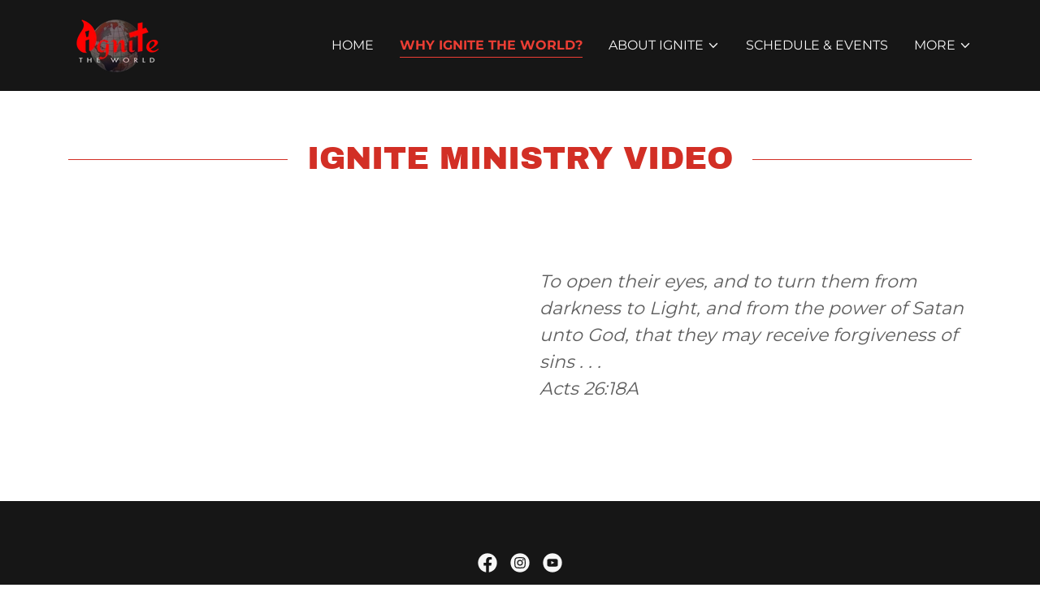

--- FILE ---
content_type: text/html;charset=utf-8
request_url: https://ignitetheworldyouthoutreach.com/why-ignite-the-world%3F
body_size: 12104
content:
<!DOCTYPE html><html lang="en-US"><head><meta charSet="utf-8"/><meta http-equiv="X-UA-Compatible" content="IE=edge"/><meta name="viewport" content="width=device-width, initial-scale=1"/><title>Why Ignite the World?</title><meta name="author" content="Ignite the World Ministries, youth evangelistic outreach ministry  "/><meta name="generator" content="Starfield Technologies; Go Daddy Website Builder 8.0.0000"/><link rel="manifest" href="/manifest.webmanifest"/><link rel="apple-touch-icon" sizes="57x57" href="//img1.wsimg.com/isteam/ip/92ec4bf6-161b-4add-b9ac-697f0b76de06/logo/4b3c5f8e-2352-4f62-8fc9-80f293308850.png/:/rs=w:57,h:57,m"/><link rel="apple-touch-icon" sizes="60x60" href="//img1.wsimg.com/isteam/ip/92ec4bf6-161b-4add-b9ac-697f0b76de06/logo/4b3c5f8e-2352-4f62-8fc9-80f293308850.png/:/rs=w:60,h:60,m"/><link rel="apple-touch-icon" sizes="72x72" href="//img1.wsimg.com/isteam/ip/92ec4bf6-161b-4add-b9ac-697f0b76de06/logo/4b3c5f8e-2352-4f62-8fc9-80f293308850.png/:/rs=w:72,h:72,m"/><link rel="apple-touch-icon" sizes="114x114" href="//img1.wsimg.com/isteam/ip/92ec4bf6-161b-4add-b9ac-697f0b76de06/logo/4b3c5f8e-2352-4f62-8fc9-80f293308850.png/:/rs=w:114,h:114,m"/><link rel="apple-touch-icon" sizes="120x120" href="//img1.wsimg.com/isteam/ip/92ec4bf6-161b-4add-b9ac-697f0b76de06/logo/4b3c5f8e-2352-4f62-8fc9-80f293308850.png/:/rs=w:120,h:120,m"/><link rel="apple-touch-icon" sizes="144x144" href="//img1.wsimg.com/isteam/ip/92ec4bf6-161b-4add-b9ac-697f0b76de06/logo/4b3c5f8e-2352-4f62-8fc9-80f293308850.png/:/rs=w:144,h:144,m"/><link rel="apple-touch-icon" sizes="152x152" href="//img1.wsimg.com/isteam/ip/92ec4bf6-161b-4add-b9ac-697f0b76de06/logo/4b3c5f8e-2352-4f62-8fc9-80f293308850.png/:/rs=w:152,h:152,m"/><link rel="apple-touch-icon" sizes="180x180" href="//img1.wsimg.com/isteam/ip/92ec4bf6-161b-4add-b9ac-697f0b76de06/logo/4b3c5f8e-2352-4f62-8fc9-80f293308850.png/:/rs=w:180,h:180,m"/><meta property="og:url" content="https://ignitetheworldyouthoutreach.com/why-ignite-the-world%3F"/>
<meta property="og:site_name" content="Ignite the World Ministries, youth evangelistic outreach ministry  "/>
<meta property="og:title" content="Welcome to Ignite the World Ministries"/>
<meta property="og:description" content="ITWM helps churches and missionaries reach young people and their families with the Gospel of Jesus Christ through events!"/>
<meta property="og:type" content="website"/>
<meta property="og:image" content="https://img1.wsimg.com/isteam/ip/92ec4bf6-161b-4add-b9ac-697f0b76de06/b9ef20ce-8cb9-45e9-ac03-9f7446197f82.jpg"/>
<meta property="og:locale" content="en_US"/>
<meta name="twitter:card" content="summary"/>
<meta name="twitter:title" content="Ignite the World Ministries, youth evangelistic outreach ministry  "/>
<meta name="twitter:description" content="Welcome to Ignite the World Ministries"/>
<meta name="twitter:image" content="https://img1.wsimg.com/isteam/ip/92ec4bf6-161b-4add-b9ac-697f0b76de06/b9ef20ce-8cb9-45e9-ac03-9f7446197f82.jpg"/>
<meta name="twitter:image:alt" content="Ignite the World Ministries, youth evangelistic outreach ministry  "/>
<meta name="theme-color" content="#D22F25"/><style data-inline-fonts>/* latin-ext */
@font-face {
  font-family: 'Archivo Black';
  font-style: normal;
  font-weight: 400;
  font-display: swap;
  src: url(https://img1.wsimg.com/gfonts/s/archivoblack/v23/HTxqL289NzCGg4MzN6KJ7eW6CYKF_i7y.woff2) format('woff2');
  unicode-range: U+0100-02BA, U+02BD-02C5, U+02C7-02CC, U+02CE-02D7, U+02DD-02FF, U+0304, U+0308, U+0329, U+1D00-1DBF, U+1E00-1E9F, U+1EF2-1EFF, U+2020, U+20A0-20AB, U+20AD-20C0, U+2113, U+2C60-2C7F, U+A720-A7FF;
}
/* latin */
@font-face {
  font-family: 'Archivo Black';
  font-style: normal;
  font-weight: 400;
  font-display: swap;
  src: url(https://img1.wsimg.com/gfonts/s/archivoblack/v23/HTxqL289NzCGg4MzN6KJ7eW6CYyF_g.woff2) format('woff2');
  unicode-range: U+0000-00FF, U+0131, U+0152-0153, U+02BB-02BC, U+02C6, U+02DA, U+02DC, U+0304, U+0308, U+0329, U+2000-206F, U+20AC, U+2122, U+2191, U+2193, U+2212, U+2215, U+FEFF, U+FFFD;
}

/* cyrillic-ext */
@font-face {
  font-family: 'Montserrat';
  font-style: normal;
  font-weight: 400;
  font-display: swap;
  src: url(https://img1.wsimg.com/gfonts/s/montserrat/v31/JTUSjIg1_i6t8kCHKm459WRhyzbi.woff2) format('woff2');
  unicode-range: U+0460-052F, U+1C80-1C8A, U+20B4, U+2DE0-2DFF, U+A640-A69F, U+FE2E-FE2F;
}
/* cyrillic */
@font-face {
  font-family: 'Montserrat';
  font-style: normal;
  font-weight: 400;
  font-display: swap;
  src: url(https://img1.wsimg.com/gfonts/s/montserrat/v31/JTUSjIg1_i6t8kCHKm459W1hyzbi.woff2) format('woff2');
  unicode-range: U+0301, U+0400-045F, U+0490-0491, U+04B0-04B1, U+2116;
}
/* vietnamese */
@font-face {
  font-family: 'Montserrat';
  font-style: normal;
  font-weight: 400;
  font-display: swap;
  src: url(https://img1.wsimg.com/gfonts/s/montserrat/v31/JTUSjIg1_i6t8kCHKm459WZhyzbi.woff2) format('woff2');
  unicode-range: U+0102-0103, U+0110-0111, U+0128-0129, U+0168-0169, U+01A0-01A1, U+01AF-01B0, U+0300-0301, U+0303-0304, U+0308-0309, U+0323, U+0329, U+1EA0-1EF9, U+20AB;
}
/* latin-ext */
@font-face {
  font-family: 'Montserrat';
  font-style: normal;
  font-weight: 400;
  font-display: swap;
  src: url(https://img1.wsimg.com/gfonts/s/montserrat/v31/JTUSjIg1_i6t8kCHKm459Wdhyzbi.woff2) format('woff2');
  unicode-range: U+0100-02BA, U+02BD-02C5, U+02C7-02CC, U+02CE-02D7, U+02DD-02FF, U+0304, U+0308, U+0329, U+1D00-1DBF, U+1E00-1E9F, U+1EF2-1EFF, U+2020, U+20A0-20AB, U+20AD-20C0, U+2113, U+2C60-2C7F, U+A720-A7FF;
}
/* latin */
@font-face {
  font-family: 'Montserrat';
  font-style: normal;
  font-weight: 400;
  font-display: swap;
  src: url(https://img1.wsimg.com/gfonts/s/montserrat/v31/JTUSjIg1_i6t8kCHKm459Wlhyw.woff2) format('woff2');
  unicode-range: U+0000-00FF, U+0131, U+0152-0153, U+02BB-02BC, U+02C6, U+02DA, U+02DC, U+0304, U+0308, U+0329, U+2000-206F, U+20AC, U+2122, U+2191, U+2193, U+2212, U+2215, U+FEFF, U+FFFD;
}
/* cyrillic-ext */
@font-face {
  font-family: 'Montserrat';
  font-style: normal;
  font-weight: 700;
  font-display: swap;
  src: url(https://img1.wsimg.com/gfonts/s/montserrat/v31/JTUSjIg1_i6t8kCHKm459WRhyzbi.woff2) format('woff2');
  unicode-range: U+0460-052F, U+1C80-1C8A, U+20B4, U+2DE0-2DFF, U+A640-A69F, U+FE2E-FE2F;
}
/* cyrillic */
@font-face {
  font-family: 'Montserrat';
  font-style: normal;
  font-weight: 700;
  font-display: swap;
  src: url(https://img1.wsimg.com/gfonts/s/montserrat/v31/JTUSjIg1_i6t8kCHKm459W1hyzbi.woff2) format('woff2');
  unicode-range: U+0301, U+0400-045F, U+0490-0491, U+04B0-04B1, U+2116;
}
/* vietnamese */
@font-face {
  font-family: 'Montserrat';
  font-style: normal;
  font-weight: 700;
  font-display: swap;
  src: url(https://img1.wsimg.com/gfonts/s/montserrat/v31/JTUSjIg1_i6t8kCHKm459WZhyzbi.woff2) format('woff2');
  unicode-range: U+0102-0103, U+0110-0111, U+0128-0129, U+0168-0169, U+01A0-01A1, U+01AF-01B0, U+0300-0301, U+0303-0304, U+0308-0309, U+0323, U+0329, U+1EA0-1EF9, U+20AB;
}
/* latin-ext */
@font-face {
  font-family: 'Montserrat';
  font-style: normal;
  font-weight: 700;
  font-display: swap;
  src: url(https://img1.wsimg.com/gfonts/s/montserrat/v31/JTUSjIg1_i6t8kCHKm459Wdhyzbi.woff2) format('woff2');
  unicode-range: U+0100-02BA, U+02BD-02C5, U+02C7-02CC, U+02CE-02D7, U+02DD-02FF, U+0304, U+0308, U+0329, U+1D00-1DBF, U+1E00-1E9F, U+1EF2-1EFF, U+2020, U+20A0-20AB, U+20AD-20C0, U+2113, U+2C60-2C7F, U+A720-A7FF;
}
/* latin */
@font-face {
  font-family: 'Montserrat';
  font-style: normal;
  font-weight: 700;
  font-display: swap;
  src: url(https://img1.wsimg.com/gfonts/s/montserrat/v31/JTUSjIg1_i6t8kCHKm459Wlhyw.woff2) format('woff2');
  unicode-range: U+0000-00FF, U+0131, U+0152-0153, U+02BB-02BC, U+02C6, U+02DA, U+02DC, U+0304, U+0308, U+0329, U+2000-206F, U+20AC, U+2122, U+2191, U+2193, U+2212, U+2215, U+FEFF, U+FFFD;
}
</style><style>.x{-ms-text-size-adjust:100%;-webkit-text-size-adjust:100%;-webkit-tap-highlight-color:rgba(0,0,0,0);margin:0;box-sizing:border-box}.x *,.x :after,.x :before{box-sizing:inherit}.x-el a[href^="mailto:"]:not(.x-el),.x-el a[href^="tel:"]:not(.x-el){color:inherit;font-size:inherit;text-decoration:inherit}.x-el-article,.x-el-aside,.x-el-details,.x-el-figcaption,.x-el-figure,.x-el-footer,.x-el-header,.x-el-hgroup,.x-el-main,.x-el-menu,.x-el-nav,.x-el-section,.x-el-summary{display:block}.x-el-audio,.x-el-canvas,.x-el-progress,.x-el-video{display:inline-block;vertical-align:baseline}.x-el-audio:not([controls]){display:none;height:0}.x-el-template{display:none}.x-el-a{background-color:transparent;color:inherit}.x-el-a:active,.x-el-a:hover{outline:0}.x-el-abbr[title]{border-bottom:1px dotted}.x-el-b,.x-el-strong{font-weight:700}.x-el-dfn{font-style:italic}.x-el-mark{background:#ff0;color:#000}.x-el-small{font-size:80%}.x-el-sub,.x-el-sup{font-size:75%;line-height:0;position:relative;vertical-align:baseline}.x-el-sup{top:-.5em}.x-el-sub{bottom:-.25em}.x-el-img{vertical-align:middle;border:0}.x-el-svg:not(:root){overflow:hidden}.x-el-figure{margin:0}.x-el-hr{box-sizing:content-box;height:0}.x-el-pre{overflow:auto}.x-el-code,.x-el-kbd,.x-el-pre,.x-el-samp{font-family:monospace,monospace;font-size:1em}.x-el-button,.x-el-input,.x-el-optgroup,.x-el-select,.x-el-textarea{color:inherit;font:inherit;margin:0}.x-el-button{overflow:visible}.x-el-button,.x-el-select{text-transform:none}.x-el-button,.x-el-input[type=button],.x-el-input[type=reset],.x-el-input[type=submit]{-webkit-appearance:button;cursor:pointer}.x-el-button[disabled],.x-el-input[disabled]{cursor:default}.x-el-button::-moz-focus-inner,.x-el-input::-moz-focus-inner{border:0;padding:0}.x-el-input{line-height:normal}.x-el-input[type=checkbox],.x-el-input[type=radio]{box-sizing:border-box;padding:0}.x-el-input[type=number]::-webkit-inner-spin-button,.x-el-input[type=number]::-webkit-outer-spin-button{height:auto}.x-el-input[type=search]{-webkit-appearance:textfield;box-sizing:content-box}.x-el-input[type=search]::-webkit-search-cancel-button,.x-el-input[type=search]::-webkit-search-decoration{-webkit-appearance:none}.x-el-textarea{border:0}.x-el-fieldset{border:1px solid silver;margin:0 2px;padding:.35em .625em .75em}.x-el-legend{border:0;padding:0}.x-el-textarea{overflow:auto}.x-el-optgroup{font-weight:700}.x-el-table{border-collapse:collapse;border-spacing:0}.x-el-td,.x-el-th{padding:0}.x{-webkit-font-smoothing:antialiased}.x-el-hr{border:0}.x-el-fieldset,.x-el-input,.x-el-select,.x-el-textarea{margin-top:0;margin-bottom:0}.x-el-fieldset,.x-el-input[type=email],.x-el-input[type=text],.x-el-textarea{width:100%}.x-el-label{vertical-align:middle}.x-el-input{border-style:none;padding:.5em;vertical-align:middle}.x-el-select:not([multiple]){vertical-align:middle}.x-el-textarea{line-height:1.75;padding:.5em}.x-el.d-none{display:none!important}.sideline-footer{margin-top:auto}.disable-scroll{touch-action:none;overflow:hidden;position:fixed}@-webkit-keyframes loaderscale{0%{transform:scale(1);opacity:1}45%{transform:scale(.1);opacity:.7}80%{transform:scale(1);opacity:1}}@keyframes loaderscale{0%{transform:scale(1);opacity:1}45%{transform:scale(.1);opacity:.7}80%{transform:scale(1);opacity:1}}.x-loader svg{display:inline-block}.x-loader svg:first-child{-webkit-animation:loaderscale .75s cubic-bezier(.2,.68,.18,1.08) -.24s infinite;animation:loaderscale .75s cubic-bezier(.2,.68,.18,1.08) -.24s infinite}.x-loader svg:nth-child(2){-webkit-animation:loaderscale .75s cubic-bezier(.2,.68,.18,1.08) -.12s infinite;animation:loaderscale .75s cubic-bezier(.2,.68,.18,1.08) -.12s infinite}.x-loader svg:nth-child(3){-webkit-animation:loaderscale .75s cubic-bezier(.2,.68,.18,1.08) 0s infinite;animation:loaderscale .75s cubic-bezier(.2,.68,.18,1.08) 0s infinite}.x-icon>svg{transition:transform .33s ease-in-out}.x-icon>svg.rotate-90{transform:rotate(-90deg)}.x-icon>svg.rotate90{transform:rotate(90deg)}.x-icon>svg.rotate-180{transform:rotate(-180deg)}.x-icon>svg.rotate180{transform:rotate(180deg)}.x-rt:after{content:"";clear:both}.x-rt ol,.x-rt ul{text-align:left}.x-rt p{margin:0}.x-rt br{clear:both}.mte-inline-block{display:inline-block}@media only screen and (min-device-width:1025px){:root select,_::-webkit-full-page-media,_:future{font-family:sans-serif!important}}

</style>
<style>/*
Copyright 2017 The Archivo Black Project Authors (https://github.com/Omnibus-Type/ArchivoBlack)

This Font Software is licensed under the SIL Open Font License, Version 1.1.
This license is copied below, and is also available with a FAQ at: http://scripts.sil.org/OFL

—————————————————————————————-
SIL OPEN FONT LICENSE Version 1.1 - 26 February 2007
—————————————————————————————-
*/

/*
Copyright 2011 The Montserrat Project Authors (https://github.com/JulietaUla/Montserrat)

This Font Software is licensed under the SIL Open Font License, Version 1.1.
This license is copied below, and is also available with a FAQ at: http://scripts.sil.org/OFL

—————————————————————————————-
SIL OPEN FONT LICENSE Version 1.1 - 26 February 2007
—————————————————————————————-
*/
</style>
<style data-glamor="cxs-default-sheet">.x .c1-1{letter-spacing:normal}.x .c1-2{text-transform:none}.x .c1-3{background-color:rgb(255, 255, 255)}.x .c1-4{width:100%}.x .c1-5 > div{position:relative}.x .c1-6 > div{overflow:hidden}.x .c1-7 > div{margin-top:auto}.x .c1-8 > div{margin-right:auto}.x .c1-9 > div{margin-bottom:auto}.x .c1-a > div{margin-left:auto}.x .c1-b{font-family:'Montserrat', arial, sans-serif}.x .c1-c{font-size:16px}.x .c1-h{background-color:rgb(22, 22, 22)}.x .c1-i{padding-top:56px}.x .c1-j{padding-bottom:56px}.x .c1-k{padding:0px !important}.x .c1-n{position:relative}.x .c1-o{overflow:visible}.x .c1-p .sticky-animate{background-color:rgba(22, 22, 22, 0.9)}.x .c1-q{padding-top:8px}.x .c1-r{padding-bottom:8px}.x .c1-s{z-index:auto}.x .c1-v{margin-left:auto}.x .c1-w{margin-right:auto}.x .c1-x{padding-left:24px}.x .c1-y{padding-right:24px}.x .c1-z{max-width:100%}.x .c1-10{padding-top:0px !important}.x .c1-11{padding-bottom:0px !important}.x .c1-16{display:flex}.x .c1-17{box-sizing:border-box}.x .c1-18{flex-direction:row}.x .c1-19{flex-wrap:nowrap}.x .c1-1a{margin-top:0}.x .c1-1b{margin-right:-12px}.x .c1-1c{margin-bottom:0}.x .c1-1d{margin-left:-12px}.x .c1-1e{align-items:center}.x .c1-1k{flex-grow:0}.x .c1-1l{flex-shrink:1}.x .c1-1m{flex-basis:15%}.x .c1-1n{padding-top:0}.x .c1-1o{padding-right:0}.x .c1-1p{padding-bottom:0}.x .c1-1q{padding-left:12px}.x .c1-1v{letter-spacing:inherit}.x .c1-1w{text-transform:inherit}.x .c1-1x{text-decoration:none}.x .c1-1y{word-wrap:break-word}.x .c1-1z{overflow-wrap:break-word}.x .c1-20{cursor:pointer}.x .c1-21{justify-content:flex-start}.x .c1-22{border-top:0px}.x .c1-23{border-right:0px}.x .c1-24{border-bottom:0px}.x .c1-25{border-left:0px}.x .c1-26{color:rgb(247, 247, 247)}.x .c1-27{margin-left:0}.x .c1-28{font-weight:inherit}.x .c1-29:hover{color:rgb(235, 62, 52)}.x .c1-2a:active{color:rgb(251, 209, 208)}.x .c1-2b{color:inherit}.x .c1-2c{display:inline-block}.x .c1-2d{vertical-align:top}.x .c1-2e{padding-top:6px}.x .c1-2f{padding-right:6px}.x .c1-2g{padding-bottom:6px}.x .c1-2h{padding-left:6px}.x .c1-2i{flex-grow:1}.x .c1-2j{flex-basis:70%}.x .c1-2k{padding-right:12px}.x .c1-2l{text-align:center}.x .c1-2m{text-transform:uppercase}.x .c1-2n{font-family:'Archivo Black', arial, sans-serif}.x .c1-2o{max-width:calc(100% - 0.1px)}.x .c1-2p{font-size:14px}.x .c1-2y{display:inline}.x .c1-2z{width:auto}.x .c1-30{color:rgb(235, 62, 52)}.x .c1-31:hover{color:rgb(248, 171, 169)}.x .c1-32{padding-left:0px}.x .c1-33{[object -object]:0px}.x .c1-34{vertical-align:middle}.x .c1-35{aspect-ratio:auto}.x .c1-36{object-fit:contain}.x .c1-37{height:80px}.x .c1-38{background-color:transparent}.x .c1-39{transition:max-height .5s}.x .c1-3a{border-radius:0px}.x .c1-3s{justify-content:flex-end}.x .c1-3t{display:none}.x .c1-3v{flex-shrink:0}.x .c1-3w{flex-basis:auto}.x .c1-3x{max-width:33%}.x .c1-3y{text-align:left}.x .c1-3z{max-width:none}.x .c1-40{line-height:24px}.x .c1-41{margin-right:0}.x .c1-42{-webkit-margin-before:0}.x .c1-43{-webkit-margin-after:0}.x .c1-44{-webkit-padding-start:0}.x .c1-45{color:rgb(164, 164, 164)}.x .c1-46{margin-bottom:none}.x .c1-47{list-style:none}.x .c1-48{padding-left:32px}.x .c1-49{white-space:nowrap}.x .c1-4a{visibility:hidden}.x .c1-4b:first-child{margin-left:0}.x .c1-4c:first-child{padding-left:0}.x .c1-4d{display:block}.x .c1-4e{margin-left:-6px}.x .c1-4f{margin-right:-6px}.x .c1-4g{margin-top:-6px}.x .c1-4h{margin-bottom:-6px}.x .c1-4i{font-weight:400}.x .c1-4j:active{color:rgb(235, 62, 52)}.x .c1-4k{border-bottom-style:solid}.x .c1-4l{padding-bottom:2px}.x .c1-4m{margin-bottom:-3px}.x .c1-4n{border-top-width:1px}.x .c1-4o{border-right-width:1px}.x .c1-4p{border-bottom-width:1px}.x .c1-4q{border-left-width:1px}.x .c1-4r{font-weight:700}.x .c1-4s{transition:transform .33s ease-in-out}.x .c1-4t{transform:rotate(0deg)}.x .c1-4u{border-radius:4px}.x .c1-4v{box-shadow:0 3px 6px 3px rgba(0,0,0,0.24)}.x .c1-4w{padding-top:16px}.x .c1-4x{padding-bottom:16px}.x .c1-4y{padding-left:16px}.x .c1-4z{padding-right:16px}.x .c1-50{position:absolute}.x .c1-51{top:32px}.x .c1-52{max-height:45vh}.x .c1-53{overflow-y:auto}.x .c1-54{z-index:1003}.x .c1-57:last-child{margin-bottom:0}.x .c1-58{padding-top:4px}.x .c1-59{padding-bottom:4px}.x .c1-5a{right:0px}.x .c1-5b{margin-top:8px}.x .c1-5c{margin-bottom:8px}.x .c1-5d{line-height:1.5}.x .c1-5e{cursor:default}.x .c1-5f{margin-left:24px}.x .c1-5g{position:fixed}.x .c1-5h{top:0px}.x .c1-5i{height:100%}.x .c1-5j{z-index:10002}.x .c1-5k{-webkit-overflow-scrolling:touch}.x .c1-5l{transform:translateX(-150vw)}.x .c1-5m{overscroll-behavior:contain}.x .c1-5n{box-shadow:0 2px 6px 0px rgba(0,0,0,0.2)}.x .c1-5o{transition:transform .3s ease-in-out}.x .c1-5p{overflow:hidden}.x .c1-5q{flex-direction:column}.x .c1-5r{line-height:1.3em}.x .c1-5s{font-style:normal}.x .c1-5t{top:15px}.x .c1-5u{right:15px}.x .c1-5v{font-size:28px}.x .c1-5w:hover{color:rgb(210, 47, 37)}.x .c1-61{overflow-x:hidden}.x .c1-62{overscroll-behavior:none}.x .c1-63{border-color:rgba(76, 76, 76, 0.5)}.x .c1-64{border-bottom-width:1px}.x .c1-65:last-child{border-bottom:0}.x .c1-66{min-width:200px}.x .c1-67{justify-content:space-between}.x .c1-68{font-size:22px}.x .c1-6e{margin-left:8px}.x .c1-6f{pointer-events:none}.x .c1-6g{line-height:1.4}.x .c1-6h{margin-bottom:40px}.x .c1-6i{color:rgb(210, 47, 37)}.x .c1-6o{font-size:unset}.x .c1-6p{font-family:unset}.x .c1-6q{max-width:80%}.x .c1-6r{letter-spacing:unset}.x .c1-6s{text-transform:unset}.x .c1-6t:before{right:100%}.x .c1-6u:before{margin-right:24px}.x .c1-6v:before{content:""}.x .c1-6w:before{height:1px}.x .c1-6x:before{margin-top:-1px}.x .c1-6y:before{background:currentColor}.x .c1-6z:before{position:absolute}.x .c1-70:before{top:.75em}.x .c1-71:before{width:100vw}.x .c1-72:before{display:block}.x .c1-73:after{left:100%}.x .c1-74:after{margin-left:24px}.x .c1-75:after{content:""}.x .c1-76:after{height:1px}.x .c1-77:after{margin-top:-1px}.x .c1-78:after{background:currentColor}.x .c1-79:after{position:absolute}.x .c1-7a:after{top:.75em}.x .c1-7b:after{width:100vw}.x .c1-7c:after{display:block}.x .c1-7d{flex-wrap:wrap}.x .c1-7e{margin-bottom:-24px}.x .c1-7g{flex-basis:100%}.x .c1-7h{padding-bottom:24px}.x .c1-7n{max-height:620px}.x .c1-7o{padding-bottom:56.25%}.x .c1-7p{pointer-events:auto}.x .c1-7q{margin-bottom:32px}.x .c1-7r{text-shadow:none}.x .c1-7s{color:rgb(94, 94, 94)}.x .c1-7t{font-size:inherit !important}.x .c1-7u{line-height:inherit}.x .c1-7v{font-style:italic}.x .c1-7w{text-decoration:line-through}.x .c1-7x{text-decoration:underline}.x .c1-7y{justify-content:center}.x .c1-7z{padding-left:none}.x .c1-80{padding-right:none}.x .c1-81{padding-top:none}.x .c1-82{margin-bottom:24px}.x .c1-83{color:rgb(169, 169, 169)}.x .c1-84{border-color:rgb(42, 42, 42)}.x .c1-85{border-style:solid}.x .c1-86{width:50px}</style>
<style data-glamor="cxs-xs-sheet">@media (max-width: 767px){.x .c1-l{padding-top:40px}}@media (max-width: 767px){.x .c1-m{padding-bottom:40px}}@media (max-width: 767px){.x .c1-2q{width:100%}}@media (max-width: 767px){.x .c1-2r{display:flex}}@media (max-width: 767px){.x .c1-2s{justify-content:center}}@media (max-width: 767px){.x .c1-3b{max-width:224px}}@media (max-width: 767px){.x .c1-3c{display:block}}@media (max-width: 767px){.x .c1-3d{max-height:80px}}@media (max-width: 767px){.x .c1-3e{margin-top:0}}@media (max-width: 767px){.x .c1-3f{margin-right:auto}}@media (max-width: 767px){.x .c1-3g{margin-bottom:0}}@media (max-width: 767px){.x .c1-3h{margin-left:auto}}@media (max-width: 767px){.x .c1-3i{height:80px}}@media (max-width: 767px){.x .c1-7l{margin-bottom:24px}}</style>
<style data-glamor="cxs-sm-sheet">@media (min-width: 768px){.x .c1-d{font-size:16px}}@media (min-width: 768px){.x .c1-12{width:100%}}@media (min-width: 768px){.x .c1-1f{margin-top:0}}@media (min-width: 768px){.x .c1-1g{margin-right:-24px}}@media (min-width: 768px){.x .c1-1h{margin-bottom:0}}@media (min-width: 768px){.x .c1-1i{margin-left:-24px}}@media (min-width: 768px){.x .c1-1r{padding-top:0}}@media (min-width: 768px){.x .c1-1s{padding-right:24px}}@media (min-width: 768px){.x .c1-1t{padding-bottom:0}}@media (min-width: 768px){.x .c1-1u{padding-left:24px}}@media (min-width: 768px) and (max-width: 1023px){.x .c1-2t{width:100%}}@media (min-width: 768px){.x .c1-2u{font-size:14px}}@media (min-width: 768px) and (max-width: 1023px){.x .c1-3j{display:block}}@media (min-width: 768px) and (max-width: 1023px){.x .c1-3k{max-height:80px}}@media (min-width: 768px) and (max-width: 1023px){.x .c1-3l{margin-top:0}}@media (min-width: 768px) and (max-width: 1023px){.x .c1-3m{margin-right:auto}}@media (min-width: 768px) and (max-width: 1023px){.x .c1-3n{margin-bottom:0}}@media (min-width: 768px) and (max-width: 1023px){.x .c1-3o{margin-left:auto}}@media (min-width: 768px) and (max-width: 1023px){.x .c1-56{right:0px}}@media (min-width: 768px){.x .c1-5x{font-size:30px}}@media (min-width: 768px){.x .c1-69{font-size:22px}}@media (min-width: 768px){.x .c1-6j{font-size:33px}}@media (min-width: 768px){.x .c1-7f{margin-bottom:-48px}}@media (min-width: 768px){.x .c1-7i{flex-basis:50%}}@media (min-width: 768px){.x .c1-7j{max-width:50%}}@media (min-width: 768px){.x .c1-7k{padding-bottom:48px}}@media (min-width: 768px) and (max-width: 1023px){.x .c1-7m{margin-bottom:24px}}</style>
<style data-glamor="cxs-md-sheet">@media (min-width: 1024px){.x .c1-e{font-size:16px}}@media (min-width: 1024px){.x .c1-t{padding-top:16px}}@media (min-width: 1024px){.x .c1-u{padding-bottom:16px}}@media (min-width: 1024px){.x .c1-13{width:984px}}@media (min-width: 1024px){.x .c1-1j{display:none}}@media (min-width: 1024px){.x .c1-2v{font-size:14px}}@media (min-width: 1024px){.x .c1-3p{height:80px}}@media (min-width: 1024px){.x .c1-3q{width:auto}}@media (min-width: 1024px){.x .c1-3r{max-height:80px}}@media (min-width: 1024px){.x .c1-3u{display:flex}}@media (min-width: 1024px) and (max-width: 1279px){.x .c1-55{right:0px}}@media (min-width: 1024px){.x .c1-5y{font-size:30px}}@media (min-width: 1024px){.x .c1-6a{min-width:300px}}@media (min-width: 1024px){.x .c1-6b{font-size:22px}}@media (min-width: 1024px){.x .c1-6k{text-align:center}}@media (min-width: 1024px){.x .c1-6l{font-size:33px}}</style>
<style data-glamor="cxs-lg-sheet">@media (min-width: 1280px){.x .c1-f{font-size:16px}}@media (min-width: 1280px){.x .c1-14{width:1160px}}@media (min-width: 1280px){.x .c1-2w{font-size:14px}}@media (min-width: 1280px){.x .c1-5z{font-size:32px}}@media (min-width: 1280px){.x .c1-6c{font-size:22px}}@media (min-width: 1280px){.x .c1-6m{font-size:39px}}</style>
<style data-glamor="cxs-xl-sheet">@media (min-width: 1536px){.x .c1-g{font-size:18px}}@media (min-width: 1536px){.x .c1-15{width:1280px}}@media (min-width: 1536px){.x .c1-2x{font-size:16px}}@media (min-width: 1536px){.x .c1-60{font-size:36px}}@media (min-width: 1536px){.x .c1-6d{font-size:24px}}@media (min-width: 1536px){.x .c1-6n{font-size:42px}}</style>
<style>.page-inner { background-color: rgb(22, 22, 22); min-height: 100vh; }</style>
<script>"use strict";

if ('serviceWorker' in navigator) {
  window.addEventListener('load', function () {
    navigator.serviceWorker.register('/sw.js');
  });
}</script></head>
<body class="x  x-fonts-archivo-black"><div id="layout-92-ec-4-bf-6-161-b-4-add-b-9-ac-697-f-0-b-76-de-06" class="layout layout-layout layout-layout-layout-10 locale-en-US lang-en"><div data-ux="Page" id="page-8298" class="x-el x-el-div x-el c1-1 c1-2 c1-3 c1-4 c1-5 c1-6 c1-7 c1-8 c1-9 c1-a c1-b c1-c c1-d c1-e c1-f c1-g c1-1 c1-2 c1-b c1-c c1-d c1-e c1-f c1-g"><div data-ux="Block" class="x-el x-el-div page-inner c1-1 c1-2 c1-b c1-c c1-d c1-e c1-f c1-g"><div id="29830d51-260b-4cc7-9aaf-0cff3c58248e" class="widget widget-header widget-header-header-9"><div data-ux="Header" role="main" data-aid="HEADER_WIDGET" id="n-8299" class="x-el x-el-div x-el x-el c1-1 c1-2 c1-b c1-c c1-d c1-e c1-f c1-g c1-1 c1-2 c1-h c1-b c1-c c1-d c1-e c1-f c1-g c1-1 c1-2 c1-b c1-c c1-d c1-e c1-f c1-g"><div> <section data-ux="Section" data-aid="HEADER_SECTION" class="x-el x-el-section c1-1 c1-2 c1-h c1-i c1-j c1-k c1-b c1-c c1-l c1-m c1-d c1-e c1-f c1-g"><div data-ux="Block" class="x-el x-el-div c1-1 c1-2 c1-n c1-o c1-b c1-c c1-d c1-e c1-f c1-g"><div id="header_stickynav-anchor8302"></div><div data-ux="Block" data-stickynav-wrapper="true" class="x-el x-el-div c1-1 c1-2 c1-p c1-b c1-c c1-d c1-e c1-f c1-g"><div data-ux="Block" data-stickynav="true" id="header_stickynav8301" class="x-el x-el-div c1-1 c1-2 c1-h c1-b c1-c c1-d c1-e c1-f c1-g"><nav data-ux="Block" class="x-el x-el-nav c1-1 c1-2 c1-n c1-q c1-r c1-h c1-s c1-b c1-c c1-d c1-t c1-u c1-e c1-f c1-g"><div data-ux="Container" class="x-el x-el-div c1-1 c1-2 c1-v c1-w c1-x c1-y c1-z c1-10 c1-11 c1-b c1-c c1-12 c1-d c1-13 c1-e c1-14 c1-f c1-15 c1-g"><div data-ux="Grid" class="x-el x-el-div c1-1 c1-2 c1-16 c1-17 c1-18 c1-19 c1-1a c1-1b c1-1c c1-1d c1-1e c1-b c1-c c1-1f c1-1g c1-1h c1-1i c1-d c1-1j c1-e c1-f c1-g"><div data-ux="GridCell" class="x-el x-el-div c1-1 c1-2 c1-17 c1-1k c1-1l c1-1m c1-z c1-1n c1-1o c1-1p c1-1q c1-b c1-c c1-1r c1-1s c1-1t c1-1u c1-d c1-e c1-f c1-g"><div data-ux="Element" id="bs-1" class="x-el x-el-div c1-1 c1-2 c1-b c1-c c1-d c1-e c1-f c1-g"><a rel="" role="button" aria-haspopup="menu" data-ux="LinkDropdown" data-toggle-ignore="true" id="8303" aria-expanded="false" toggleId="n-8299-navId-mobile" icon="hamburger" data-edit-interactive="true" data-aid="HAMBURGER_MENU_LINK" aria-label="Hamburger Site Navigation Icon" href="#" data-typography="LinkAlpha" class="x-el x-el-a c1-1v c1-1w c1-1x c1-1y c1-1z c1-16 c1-20 c1-1e c1-21 c1-22 c1-23 c1-24 c1-25 c1-26 c1-27 c1-b c1-c c1-28 c1-29 c1-2a c1-d c1-1j c1-e c1-f c1-g" data-tccl="ux2.HEADER.header9.Section.Default.Link.Dropdown.8304.click,click"><svg viewBox="0 0 24 24" fill="currentColor" width="40px" height="40px" data-ux="IconHamburger" class="x-el x-el-svg c1-1 c1-2 c1-2b c1-2c c1-2d c1-2e c1-2f c1-2g c1-2h c1-b c1-c c1-d c1-e c1-f c1-g"><g><path fill-rule="evenodd" d="M4 8h16V6H4z"></path><path fill-rule="evenodd" d="M4 13.096h16v-2.001H4z"></path><path fill-rule="evenodd" d="M4 18.346h16v-2H4z"></path></g></svg></a></div></div><div data-ux="GridCell" class="x-el x-el-div c1-1 c1-2 c1-17 c1-2i c1-1l c1-2j c1-z c1-1n c1-2k c1-1p c1-1q c1-16 c1-2l c1-1z c1-b c1-c c1-1r c1-1s c1-1t c1-1u c1-d c1-e c1-f c1-g"><div data-ux="Block" data-aid="HEADER_LOGO_RENDERED" class="x-el x-el-div c1-2m c1-2c c1-2n c1-2o c1-2p c1-2q c1-2r c1-2s c1-2t c1-2u c1-2v c1-2w c1-2x"><a rel="" role="link" aria-haspopup="menu" data-ux="Link" data-page="f367bf33-d0a9-47eb-bc56-5d73c56fd03e" title="Ignite the World Ministries" href="/" data-typography="LinkAlpha" class="x-el x-el-a c1-1v c1-1w c1-1x c1-1y c1-1z c1-2y c1-20 c1-22 c1-23 c1-24 c1-25 c1-z c1-2z c1-b c1-30 c1-c c1-28 c1-31 c1-2a c1-d c1-e c1-f c1-g" data-tccl="ux2.HEADER.header9.Logo.Default.Link.Default.8305.click,click"><div data-ux="Block" class="x-el x-el-div c1-1 c1-2 c1-2c c1-1n c1-1o c1-1p c1-32 c1-33 c1-b c1-c c1-d c1-e c1-f c1-g"><img src="//img1.wsimg.com/isteam/ip/92ec4bf6-161b-4add-b9ac-697f0b76de06/logo/4b3c5f8e-2352-4f62-8fc9-80f293308850.png/:/rs=h:80,cg:true,m/qt=q:95" srcSet="//img1.wsimg.com/isteam/ip/92ec4bf6-161b-4add-b9ac-697f0b76de06/logo/4b3c5f8e-2352-4f62-8fc9-80f293308850.png/:/rs=h:80,cg:true,m/qt=q:95, //img1.wsimg.com/isteam/ip/92ec4bf6-161b-4add-b9ac-697f0b76de06/logo/4b3c5f8e-2352-4f62-8fc9-80f293308850.png/:/rs=h:160,cg:true,m/qt=q:95 2x, //img1.wsimg.com/isteam/ip/92ec4bf6-161b-4add-b9ac-697f0b76de06/logo/4b3c5f8e-2352-4f62-8fc9-80f293308850.png/:/rs=h:240,cg:true,m/qt=q:95 3x" alt="Ignite the World Ministries" data-ux="ImageLogo" data-aid="HEADER_LOGO_IMAGE_RENDERED" class="x-el x-el-img c1-1 c1-2 c1-2z c1-z c1-v c1-w c1-1a c1-1c c1-34 c1-35 c1-36 c1-37 c1-38 c1-39 c1-1n c1-1o c1-1p c1-32 c1-3a c1-33 c1-b c1-c c1-3b c1-3c c1-3d c1-3e c1-3f c1-3g c1-3h c1-3i c1-3j c1-3k c1-3l c1-3m c1-3n c1-3o c1-d c1-3p c1-3q c1-3r c1-e c1-f c1-g"/></div></a></div></div><div data-ux="GridCell" class="x-el x-el-div c1-1 c1-2 c1-17 c1-2i c1-1l c1-1m c1-z c1-1n c1-2k c1-1p c1-32 c1-16 c1-3s c1-b c1-c c1-1r c1-1s c1-1t c1-1u c1-d c1-e c1-f c1-g"></div></div><div data-ux="Grid" id="navBarId-8307" class="x-el x-el-div c1-1 c1-2 c1-3t c1-17 c1-18 c1-19 c1-1a c1-1b c1-1c c1-1d c1-21 c1-1e c1-1n c1-1p c1-b c1-c c1-1f c1-1g c1-1h c1-1i c1-d c1-3u c1-e c1-f c1-g"><div data-ux="GridCell" class="x-el x-el-div c1-1 c1-2 c1-17 c1-2i c1-3v c1-3w c1-3x c1-1n c1-2k c1-1p c1-1q c1-16 c1-1e c1-21 c1-b c1-c c1-1r c1-1s c1-1t c1-1u c1-d c1-e c1-f c1-g"><div data-ux="Block" data-aid="HEADER_LOGO_RENDERED" class="x-el x-el-div c1-2m c1-2c c1-2n c1-2o c1-3y c1-2p c1-2q c1-2r c1-2s c1-2t c1-2u c1-2v c1-2w c1-2x"><a rel="" role="link" aria-haspopup="menu" data-ux="Link" data-page="f367bf33-d0a9-47eb-bc56-5d73c56fd03e" title="Ignite the World Ministries" href="/" data-typography="LinkAlpha" class="x-el x-el-a c1-1v c1-1w c1-1x c1-1y c1-1z c1-2y c1-20 c1-22 c1-23 c1-24 c1-25 c1-z c1-2z c1-b c1-30 c1-c c1-28 c1-31 c1-2a c1-d c1-e c1-f c1-g" data-tccl="ux2.HEADER.header9.Logo.Default.Link.Default.8308.click,click"><div data-ux="Block" class="x-el x-el-div c1-1 c1-2 c1-2c c1-1n c1-1o c1-1p c1-32 c1-33 c1-b c1-c c1-d c1-e c1-f c1-g"><img src="//img1.wsimg.com/isteam/ip/92ec4bf6-161b-4add-b9ac-697f0b76de06/logo/4b3c5f8e-2352-4f62-8fc9-80f293308850.png/:/rs=h:80,cg:true,m/qt=q:95" srcSet="//img1.wsimg.com/isteam/ip/92ec4bf6-161b-4add-b9ac-697f0b76de06/logo/4b3c5f8e-2352-4f62-8fc9-80f293308850.png/:/rs=h:80,cg:true,m/qt=q:95, //img1.wsimg.com/isteam/ip/92ec4bf6-161b-4add-b9ac-697f0b76de06/logo/4b3c5f8e-2352-4f62-8fc9-80f293308850.png/:/rs=h:160,cg:true,m/qt=q:95 2x, //img1.wsimg.com/isteam/ip/92ec4bf6-161b-4add-b9ac-697f0b76de06/logo/4b3c5f8e-2352-4f62-8fc9-80f293308850.png/:/rs=h:240,cg:true,m/qt=q:95 3x" alt="Ignite the World Ministries" data-ux="ImageLogo" data-aid="HEADER_LOGO_IMAGE_RENDERED" id="logo-8306" class="x-el x-el-img c1-1 c1-2 c1-2z c1-z c1-v c1-w c1-1a c1-1c c1-34 c1-35 c1-36 c1-37 c1-38 c1-39 c1-1n c1-1o c1-1p c1-32 c1-3a c1-33 c1-b c1-c c1-3b c1-3c c1-3d c1-3e c1-3f c1-3g c1-3h c1-3i c1-3j c1-3k c1-3l c1-3m c1-3n c1-3o c1-d c1-3p c1-3q c1-3r c1-e c1-f c1-g"/></div></a></div></div><div data-ux="GridCell" class="x-el x-el-div c1-1 c1-2 c1-17 c1-2i c1-1l c1-3w c1-z c1-1n c1-2k c1-1p c1-1q c1-b c1-c c1-1r c1-1s c1-1t c1-1u c1-d c1-e c1-f c1-g"><div data-ux="Block" class="x-el x-el-div c1-1 c1-2 c1-16 c1-1e c1-3s c1-2i c1-3w c1-b c1-c c1-d c1-e c1-f c1-g"><div data-ux="Block" class="x-el x-el-div c1-1 c1-2 c1-b c1-c c1-d c1-e c1-f c1-g"><nav data-ux="Nav" data-aid="HEADER_NAV_RENDERED" role="navigation" class="x-el x-el-nav c1-1 c1-2 c1-3z c1-40 c1-b c1-c c1-d c1-e c1-f c1-g"><ul data-ux="List" id="nav-8309" class="x-el x-el-ul c1-1 c1-2 c1-1a c1-1c c1-27 c1-41 c1-42 c1-43 c1-44 c1-n c1-1n c1-1o c1-1p c1-32 c1-b c1-c c1-d c1-e c1-f c1-g"><li data-ux="ListItemInline" class="x-el x-el-li nav-item c1-1 c1-2 c1-45 c1-27 c1-46 c1-2c c1-47 c1-2d c1-48 c1-49 c1-n c1-4a c1-b c1-c c1-4b c1-4c c1-d c1-e c1-f c1-g"><a rel="" role="link" aria-haspopup="menu" data-ux="NavLink" target="" data-page="f367bf33-d0a9-47eb-bc56-5d73c56fd03e" data-edit-interactive="true" href="/" data-typography="NavAlpha" class="x-el x-el-a c1-1 c1-2m c1-1x c1-1y c1-1z c1-4d c1-20 c1-4e c1-4f c1-4g c1-4h c1-2h c1-2f c1-2e c1-2g c1-b c1-26 c1-c c1-4i c1-31 c1-4j c1-d c1-e c1-f c1-g" data-tccl="ux2.HEADER.header9.Nav.Default.Link.Default.8311.click,click">Home</a></li><li data-ux="ListItemInline" class="x-el x-el-li nav-item c1-1 c1-2 c1-45 c1-27 c1-46 c1-2c c1-47 c1-2d c1-48 c1-49 c1-n c1-4a c1-b c1-c c1-4b c1-4c c1-d c1-e c1-f c1-g"><a rel="" role="link" aria-haspopup="false" data-ux="NavLinkActive" target="" data-page="2aff77af-5150-41ca-989f-4969a7d5e731" data-edit-interactive="true" href="/why-ignite-the-world%3F" data-typography="NavAlpha" class="x-el x-el-a c1-1 c1-2m c1-1x c1-1y c1-1z c1-4d c1-20 c1-4k c1-4l c1-4m c1-4n c1-4o c1-4p c1-4q c1-b c1-30 c1-c c1-4r c1-31 c1-4j c1-d c1-e c1-f c1-g" data-tccl="ux2.HEADER.header9.Nav.Default.Link.Active.8312.click,click">Why Ignite the World?</a></li><li data-ux="ListItemInline" class="x-el x-el-li nav-item c1-1 c1-2 c1-45 c1-27 c1-46 c1-2c c1-47 c1-2d c1-48 c1-49 c1-n c1-4a c1-b c1-c c1-4b c1-4c c1-d c1-e c1-f c1-g"><div data-ux="Element" id="bs-2" class="x-el x-el-div c1-1 c1-2 c1-b c1-c c1-d c1-e c1-f c1-g"><a rel="" role="button" aria-haspopup="menu" data-ux="NavLinkDropdown" data-toggle-ignore="true" id="8313" aria-expanded="false" data-aid="NAV_DROPDOWN" data-edit-interactive="true" href="#" data-typography="NavAlpha" class="x-el x-el-a c1-1 c1-2m c1-1x c1-1y c1-1z c1-16 c1-20 c1-1e c1-b c1-26 c1-c c1-4i c1-31 c1-4j c1-d c1-e c1-f c1-g" data-tccl="ux2.HEADER.header9.Nav.Default.Link.Dropdown.8314.click,click"><div style="pointer-events:none;display:flex;align-items:center" data-aid="NAV_DROPDOWN"><span style="margin-right:4px">About Ignite </span><svg viewBox="0 0 24 24" fill="currentColor" width="16" height="16" data-ux="Icon" class="x-el x-el-svg c1-1 c1-2 c1-2b c1-2c c1-4s c1-4t c1-34 c1-n c1-b c1-c c1-d c1-e c1-f c1-g"><path fill-rule="evenodd" d="M18.605 7l-6.793 7.024-6.375-7.002L4 8.467 11.768 17l.485-.501L20 8.489z"></path></svg></div></a></div><ul data-ux="Dropdown" role="menu" id="10102606-c78e-4063-a689-ec2fb7bc4827-nav-8309-toggleId" class="x-el x-el-ul c1-1 c1-2 c1-4u c1-4v c1-h c1-4w c1-4x c1-4y c1-4z c1-50 c1-51 c1-49 c1-52 c1-53 c1-3t c1-54 c1-b c1-c c1-55 c1-56 c1-d c1-e c1-f c1-g"><li data-ux="ListItem" role="menuitem" class="x-el x-el-li c1-1 c1-2 c1-45 c1-1c c1-4d c1-3y c1-b c1-c c1-57 c1-d c1-e c1-f c1-g"><a rel="" role="link" aria-haspopup="false" data-ux="NavMenuLink" target="" data-page="50e2a3be-ab57-42e8-a5a9-afdc63bcc169" data-edit-interactive="true" aria-labelledby="10102606-c78e-4063-a689-ec2fb7bc4827-nav-8309-toggleId" href="/our-testimony" data-typography="SubNavAlpha" class="x-el x-el-a c1-1 c1-2 c1-1x c1-1y c1-1z c1-2c c1-20 c1-58 c1-59 c1-b c1-45 c1-c c1-4i c1-31 c1-4j c1-d c1-e c1-f c1-g" data-tccl="ux2.HEADER.header9.Nav.Menu.Link.Default.8315.click,click">Our Testimony</a></li><li data-ux="ListItem" role="menuitem" class="x-el x-el-li c1-1 c1-2 c1-45 c1-1c c1-4d c1-3y c1-b c1-c c1-57 c1-d c1-e c1-f c1-g"><a rel="" role="link" aria-haspopup="false" data-ux="NavMenuLink" target="" data-page="2b0af59e-dd6e-44db-a7aa-6c695bc0f7b4" data-edit-interactive="true" aria-labelledby="10102606-c78e-4063-a689-ec2fb7bc4827-nav-8309-toggleId" href="/our-mission" data-typography="SubNavAlpha" class="x-el x-el-a c1-1 c1-2 c1-1x c1-1y c1-1z c1-2c c1-20 c1-58 c1-59 c1-b c1-45 c1-c c1-4i c1-31 c1-4j c1-d c1-e c1-f c1-g" data-tccl="ux2.HEADER.header9.Nav.Menu.Link.Default.8316.click,click">Our Mission </a></li><li data-ux="ListItem" role="menuitem" class="x-el x-el-li c1-1 c1-2 c1-45 c1-1c c1-4d c1-3y c1-b c1-c c1-57 c1-d c1-e c1-f c1-g"><a rel="" role="link" aria-haspopup="false" data-ux="NavMenuLink" target="" data-page="7232f9c8-74a6-40ea-951d-d6b296dad433" data-edit-interactive="true" aria-labelledby="10102606-c78e-4063-a689-ec2fb7bc4827-nav-8309-toggleId" href="/statement-of-faith" data-typography="SubNavAlpha" class="x-el x-el-a c1-1 c1-2 c1-1x c1-1y c1-1z c1-2c c1-20 c1-58 c1-59 c1-b c1-45 c1-c c1-4i c1-31 c1-4j c1-d c1-e c1-f c1-g" data-tccl="ux2.HEADER.header9.Nav.Menu.Link.Default.8317.click,click">Statement of Faith </a></li></ul></li><li data-ux="ListItemInline" class="x-el x-el-li nav-item c1-1 c1-2 c1-45 c1-27 c1-46 c1-2c c1-47 c1-2d c1-48 c1-49 c1-n c1-4a c1-b c1-c c1-4b c1-4c c1-d c1-e c1-f c1-g"><a rel="" role="link" aria-haspopup="false" data-ux="NavLink" target="" data-page="d78a023a-2716-454e-98e9-dd4e3d47e1b8" data-edit-interactive="true" href="/schedule-%26-events" data-typography="NavAlpha" class="x-el x-el-a c1-1 c1-2m c1-1x c1-1y c1-1z c1-4d c1-20 c1-4e c1-4f c1-4g c1-4h c1-2h c1-2f c1-2e c1-2g c1-b c1-26 c1-c c1-4i c1-31 c1-4j c1-d c1-e c1-f c1-g" data-tccl="ux2.HEADER.header9.Nav.Default.Link.Default.8318.click,click">Schedule &amp; Events</a></li><li data-ux="ListItemInline" class="x-el x-el-li nav-item c1-1 c1-2 c1-45 c1-27 c1-46 c1-2c c1-47 c1-2d c1-48 c1-49 c1-n c1-4a c1-b c1-c c1-4b c1-4c c1-d c1-e c1-f c1-g"><a rel="" role="link" aria-haspopup="false" data-ux="NavLink" target="" data-page="118ad1e1-2b34-411f-9292-2c4234231dcd" data-edit-interactive="true" href="/how-can-i-support-itwm%3F" data-typography="NavAlpha" class="x-el x-el-a c1-1 c1-2m c1-1x c1-1y c1-1z c1-4d c1-20 c1-4e c1-4f c1-4g c1-4h c1-2h c1-2f c1-2e c1-2g c1-b c1-26 c1-c c1-4i c1-31 c1-4j c1-d c1-e c1-f c1-g" data-tccl="ux2.HEADER.header9.Nav.Default.Link.Default.8319.click,click">How can I Support ITWM?</a></li><li data-ux="ListItemInline" class="x-el x-el-li nav-item c1-1 c1-2 c1-45 c1-27 c1-46 c1-2c c1-47 c1-2d c1-48 c1-49 c1-n c1-4a c1-b c1-c c1-4b c1-4c c1-d c1-e c1-f c1-g"><a rel="" role="link" aria-haspopup="false" data-ux="NavLink" target="" data-page="f84f0917-c22a-4335-92a2-8a364c4564a9" data-edit-interactive="true" href="/ministry-newsletter-1" data-typography="NavAlpha" class="x-el x-el-a c1-1 c1-2m c1-1x c1-1y c1-1z c1-4d c1-20 c1-4e c1-4f c1-4g c1-4h c1-2h c1-2f c1-2e c1-2g c1-b c1-26 c1-c c1-4i c1-31 c1-4j c1-d c1-e c1-f c1-g" data-tccl="ux2.HEADER.header9.Nav.Default.Link.Default.8320.click,click">Ministry Newsletter </a></li><li data-ux="ListItemInline" class="x-el x-el-li nav-item c1-1 c1-2 c1-45 c1-27 c1-46 c1-2c c1-47 c1-2d c1-48 c1-49 c1-n c1-4a c1-b c1-c c1-4b c1-4c c1-d c1-e c1-f c1-g"><div data-ux="Element" id="bs-3" class="x-el x-el-div c1-1 c1-2 c1-b c1-c c1-d c1-e c1-f c1-g"><a rel="" role="button" aria-haspopup="menu" data-ux="NavLinkDropdown" data-toggle-ignore="true" id="8321" aria-expanded="false" data-aid="NAV_DROPDOWN" data-edit-interactive="true" href="#" data-typography="NavAlpha" class="x-el x-el-a c1-1 c1-2m c1-1x c1-1y c1-1z c1-16 c1-20 c1-1e c1-b c1-26 c1-c c1-4i c1-31 c1-4j c1-d c1-e c1-f c1-g" data-tccl="ux2.HEADER.header9.Nav.Default.Link.Dropdown.8322.click,click"><div style="pointer-events:none;display:flex;align-items:center" data-aid="NAV_DROPDOWN"><span style="margin-right:4px">Ministry Brochure </span><svg viewBox="0 0 24 24" fill="currentColor" width="16" height="16" data-ux="Icon" class="x-el x-el-svg c1-1 c1-2 c1-2b c1-2c c1-4s c1-4t c1-34 c1-n c1-b c1-c c1-d c1-e c1-f c1-g"><path fill-rule="evenodd" d="M18.605 7l-6.793 7.024-6.375-7.002L4 8.467 11.768 17l.485-.501L20 8.489z"></path></svg></div></a></div><ul data-ux="Dropdown" role="menu" id="5528f8af-4565-44a6-a38d-76da98359240-nav-8309-toggleId" class="x-el x-el-ul c1-1 c1-2 c1-4u c1-4v c1-h c1-4w c1-4x c1-4y c1-4z c1-50 c1-51 c1-49 c1-52 c1-53 c1-3t c1-54 c1-b c1-c c1-55 c1-56 c1-d c1-e c1-f c1-g"><li data-ux="ListItem" role="menuitem" class="x-el x-el-li c1-1 c1-2 c1-45 c1-1c c1-4d c1-3y c1-b c1-c c1-57 c1-d c1-e c1-f c1-g"><a rel="" role="link" aria-haspopup="false" data-ux="NavMenuLink" target="" data-page="94532ec9-8ae5-4507-8902-d0d1dc931956" data-edit-interactive="true" aria-labelledby="5528f8af-4565-44a6-a38d-76da98359240-nav-8309-toggleId" href="/printable-brochure" data-typography="SubNavAlpha" class="x-el x-el-a c1-1 c1-2 c1-1x c1-1y c1-1z c1-2c c1-20 c1-58 c1-59 c1-b c1-45 c1-c c1-4i c1-31 c1-4j c1-d c1-e c1-f c1-g" data-tccl="ux2.HEADER.header9.Nav.Menu.Link.Default.8323.click,click">Printable Brochure </a></li></ul></li><li data-ux="ListItemInline" class="x-el x-el-li nav-item c1-1 c1-2 c1-45 c1-27 c1-46 c1-2c c1-47 c1-2d c1-48 c1-49 c1-n c1-4a c1-b c1-c c1-4b c1-4c c1-d c1-e c1-f c1-g"><a rel="" role="link" aria-haspopup="false" data-ux="NavLink" target="" data-page="66069c55-4ee3-4a50-a971-e042d68f4f27" data-edit-interactive="true" href="/past-events" data-typography="NavAlpha" class="x-el x-el-a c1-1 c1-2m c1-1x c1-1y c1-1z c1-4d c1-20 c1-4e c1-4f c1-4g c1-4h c1-2h c1-2f c1-2e c1-2g c1-b c1-26 c1-c c1-4i c1-31 c1-4j c1-d c1-e c1-f c1-g" data-tccl="ux2.HEADER.header9.Nav.Default.Link.Default.8324.click,click">Past Events</a></li><li data-ux="ListItemInline" class="x-el x-el-li nav-item c1-1 c1-2 c1-45 c1-27 c1-46 c1-2c c1-47 c1-2d c1-48 c1-49 c1-n c1-4a c1-b c1-c c1-4b c1-4c c1-d c1-e c1-f c1-g"><a rel="noopener" role="link" aria-haspopup="true" data-ux="NavLink" target="_blank" data-page="d446a0ca-2d14-4fc0-b94d-e4a0e46c30b7" data-edit-interactive="true" href="https://www.myclickandgive.com/login.php?id=26" data-typography="NavAlpha" class="x-el x-el-a c1-1 c1-2m c1-1x c1-1y c1-1z c1-4d c1-20 c1-4e c1-4f c1-4g c1-4h c1-2h c1-2f c1-2e c1-2g c1-b c1-26 c1-c c1-4i c1-31 c1-4j c1-d c1-e c1-f c1-g" data-tccl="ux2.HEADER.header9.Nav.Default.Link.Default.8325.click,click">C.M.Clearinghouse </a></li><li data-ux="ListItemInline" class="x-el x-el-li nav-item c1-1 c1-2 c1-45 c1-27 c1-46 c1-2c c1-47 c1-2d c1-48 c1-49 c1-n c1-4a c1-b c1-c c1-4b c1-4c c1-d c1-e c1-f c1-g"><div data-ux="Element" id="bs-4" class="x-el x-el-div c1-1 c1-2 c1-b c1-c c1-d c1-e c1-f c1-g"><a rel="" role="button" aria-haspopup="menu" data-ux="NavLinkDropdown" data-toggle-ignore="true" id="8326" aria-expanded="false" data-aid="NAV_MORE" data-edit-interactive="true" href="#" data-typography="NavAlpha" class="x-el x-el-a c1-1 c1-2m c1-1x c1-1y c1-1z c1-16 c1-20 c1-1e c1-b c1-26 c1-c c1-4i c1-31 c1-4j c1-d c1-e c1-f c1-g" data-tccl="ux2.HEADER.header9.Nav.Default.Link.Dropdown.8327.click,click"><div style="pointer-events:none;display:flex;align-items:center" data-aid="NAV_MORE"><span style="margin-right:4px">More</span><svg viewBox="0 0 24 24" fill="currentColor" width="16" height="16" data-ux="Icon" class="x-el x-el-svg c1-1 c1-2 c1-2b c1-2c c1-4s c1-4t c1-34 c1-n c1-b c1-c c1-d c1-e c1-f c1-g"><path fill-rule="evenodd" d="M18.605 7l-6.793 7.024-6.375-7.002L4 8.467 11.768 17l.485-.501L20 8.489z"></path></svg></div></a></div><ul data-ux="Dropdown" role="menu" id="more-8310" class="x-el x-el-ul c1-1 c1-2 c1-4u c1-4v c1-h c1-4w c1-4x c1-4y c1-4z c1-50 c1-5a c1-51 c1-49 c1-52 c1-53 c1-3t c1-54 c1-b c1-c c1-55 c1-56 c1-d c1-e c1-f c1-g"><li data-ux="ListItem" role="menuitem" class="x-el x-el-li c1-1 c1-2 c1-45 c1-1c c1-4d c1-3y c1-b c1-c c1-57 c1-d c1-e c1-f c1-g"><a rel="" role="link" aria-haspopup="menu" data-ux="NavMoreMenuLink" target="" data-page="f367bf33-d0a9-47eb-bc56-5d73c56fd03e" data-edit-interactive="true" aria-labelledby="more-8310" href="/" data-typography="NavAlpha" class="x-el x-el-a c1-1 c1-2m c1-1x c1-1y c1-1z c1-2c c1-20 c1-5b c1-5c c1-5d c1-b c1-26 c1-c c1-4i c1-31 c1-4j c1-d c1-e c1-f c1-g" data-tccl="ux2.HEADER.header9.Nav.MoreMenu.Link.Default.8328.click,click">Home</a></li><li data-ux="ListItem" role="menuitem" class="x-el x-el-li c1-1 c1-2 c1-45 c1-1c c1-4d c1-3y c1-b c1-c c1-57 c1-d c1-e c1-f c1-g"><a rel="" role="link" aria-haspopup="false" data-ux="NavMoreMenuLinkActive" target="" data-page="2aff77af-5150-41ca-989f-4969a7d5e731" data-edit-interactive="true" aria-labelledby="more-8310" href="/why-ignite-the-world%3F" data-typography="NavAlpha" class="x-el x-el-a c1-1 c1-2m c1-1x c1-1y c1-1z c1-2c c1-20 c1-4k c1-4l c1-5c c1-4n c1-4o c1-4p c1-4q c1-5b c1-5d c1-b c1-30 c1-c c1-4r c1-31 c1-4j c1-d c1-e c1-f c1-g" data-tccl="ux2.HEADER.header9.Nav.MoreMenu.Link.Active.8329.click,click">Why Ignite the World?</a></li><li data-ux="ListItem" role="menuitem" class="x-el x-el-li c1-1 c1-2 c1-45 c1-1c c1-4d c1-3y c1-b c1-c c1-57 c1-d c1-e c1-f c1-g"><div data-ux="Block" class="x-el x-el-div c1-1 c1-2 c1-b c1-c c1-d c1-e c1-f c1-g"><a rel="" role="link" aria-haspopup="menu" data-ux="NavMoreMenuLink" data-ignore-close="true" data-edit-interactive="true" aria-labelledby="more-8310" data-typography="NavAlpha" class="x-el x-el-a c1-1 c1-2m c1-1x c1-1y c1-1z c1-2c c1-5e c1-5b c1-1c c1-5d c1-b c1-26 c1-c c1-4i c1-31 c1-4j c1-d c1-e c1-f c1-g" data-tccl="ux2.HEADER.header9.Nav.MoreMenu.Link.Default.8330.click,click">About Ignite </a><ul data-ux="NavListNested" role="menu" class="x-el x-el-ul c1-1 c1-2 c1-1a c1-1c c1-5f c1-41 c1-42 c1-43 c1-44 c1-b c1-c c1-d c1-e c1-f c1-g"><li data-ux="ListItem" role="menuitem" class="x-el x-el-li c1-1 c1-2 c1-45 c1-1c c1-4d c1-3y c1-b c1-c c1-57 c1-d c1-e c1-f c1-g"><a rel="" role="link" aria-haspopup="false" data-ux="NavMoreMenuLinkNested" target="" data-page="50e2a3be-ab57-42e8-a5a9-afdc63bcc169" data-edit-interactive="true" aria-labelledby="more-8310" href="/our-testimony" data-typography="SubNavAlpha" class="x-el x-el-a c1-1 c1-2 c1-1x c1-1y c1-1z c1-2c c1-20 c1-58 c1-59 c1-b c1-45 c1-c c1-4i c1-31 c1-4j c1-d c1-e c1-f c1-g" data-tccl="ux2.HEADER.header9.Nav.MoreMenu.Link.Nested.8331.click,click">Our Testimony</a></li><li data-ux="ListItem" role="menuitem" class="x-el x-el-li c1-1 c1-2 c1-45 c1-1c c1-4d c1-3y c1-b c1-c c1-57 c1-d c1-e c1-f c1-g"><a rel="" role="link" aria-haspopup="false" data-ux="NavMoreMenuLinkNested" target="" data-page="2b0af59e-dd6e-44db-a7aa-6c695bc0f7b4" data-edit-interactive="true" aria-labelledby="more-8310" href="/our-mission" data-typography="SubNavAlpha" class="x-el x-el-a c1-1 c1-2 c1-1x c1-1y c1-1z c1-2c c1-20 c1-58 c1-59 c1-b c1-45 c1-c c1-4i c1-31 c1-4j c1-d c1-e c1-f c1-g" data-tccl="ux2.HEADER.header9.Nav.MoreMenu.Link.Nested.8332.click,click">Our Mission </a></li><li data-ux="ListItem" role="menuitem" class="x-el x-el-li c1-1 c1-2 c1-45 c1-1c c1-4d c1-3y c1-b c1-c c1-57 c1-d c1-e c1-f c1-g"><a rel="" role="link" aria-haspopup="false" data-ux="NavMoreMenuLinkNested" target="" data-page="7232f9c8-74a6-40ea-951d-d6b296dad433" data-edit-interactive="true" aria-labelledby="more-8310" href="/statement-of-faith" data-typography="SubNavAlpha" class="x-el x-el-a c1-1 c1-2 c1-1x c1-1y c1-1z c1-2c c1-20 c1-58 c1-59 c1-b c1-45 c1-c c1-4i c1-31 c1-4j c1-d c1-e c1-f c1-g" data-tccl="ux2.HEADER.header9.Nav.MoreMenu.Link.Nested.8333.click,click">Statement of Faith </a></li></ul></div></li><li data-ux="ListItem" role="menuitem" class="x-el x-el-li c1-1 c1-2 c1-45 c1-1c c1-4d c1-3y c1-b c1-c c1-57 c1-d c1-e c1-f c1-g"><a rel="" role="link" aria-haspopup="false" data-ux="NavMoreMenuLink" target="" data-page="d78a023a-2716-454e-98e9-dd4e3d47e1b8" data-edit-interactive="true" aria-labelledby="more-8310" href="/schedule-%26-events" data-typography="NavAlpha" class="x-el x-el-a c1-1 c1-2m c1-1x c1-1y c1-1z c1-2c c1-20 c1-5b c1-5c c1-5d c1-b c1-26 c1-c c1-4i c1-31 c1-4j c1-d c1-e c1-f c1-g" data-tccl="ux2.HEADER.header9.Nav.MoreMenu.Link.Default.8334.click,click">Schedule &amp; Events</a></li><li data-ux="ListItem" role="menuitem" class="x-el x-el-li c1-1 c1-2 c1-45 c1-1c c1-4d c1-3y c1-b c1-c c1-57 c1-d c1-e c1-f c1-g"><a rel="" role="link" aria-haspopup="false" data-ux="NavMoreMenuLink" target="" data-page="118ad1e1-2b34-411f-9292-2c4234231dcd" data-edit-interactive="true" aria-labelledby="more-8310" href="/how-can-i-support-itwm%3F" data-typography="NavAlpha" class="x-el x-el-a c1-1 c1-2m c1-1x c1-1y c1-1z c1-2c c1-20 c1-5b c1-5c c1-5d c1-b c1-26 c1-c c1-4i c1-31 c1-4j c1-d c1-e c1-f c1-g" data-tccl="ux2.HEADER.header9.Nav.MoreMenu.Link.Default.8335.click,click">How can I Support ITWM?</a></li><li data-ux="ListItem" role="menuitem" class="x-el x-el-li c1-1 c1-2 c1-45 c1-1c c1-4d c1-3y c1-b c1-c c1-57 c1-d c1-e c1-f c1-g"><a rel="" role="link" aria-haspopup="false" data-ux="NavMoreMenuLink" target="" data-page="f84f0917-c22a-4335-92a2-8a364c4564a9" data-edit-interactive="true" aria-labelledby="more-8310" href="/ministry-newsletter-1" data-typography="NavAlpha" class="x-el x-el-a c1-1 c1-2m c1-1x c1-1y c1-1z c1-2c c1-20 c1-5b c1-5c c1-5d c1-b c1-26 c1-c c1-4i c1-31 c1-4j c1-d c1-e c1-f c1-g" data-tccl="ux2.HEADER.header9.Nav.MoreMenu.Link.Default.8336.click,click">Ministry Newsletter </a></li><li data-ux="ListItem" role="menuitem" class="x-el x-el-li c1-1 c1-2 c1-45 c1-1c c1-4d c1-3y c1-b c1-c c1-57 c1-d c1-e c1-f c1-g"><div data-ux="Block" class="x-el x-el-div c1-1 c1-2 c1-b c1-c c1-d c1-e c1-f c1-g"><a rel="" role="link" aria-haspopup="menu" data-ux="NavMoreMenuLink" data-ignore-close="true" data-edit-interactive="true" aria-labelledby="more-8310" data-typography="NavAlpha" class="x-el x-el-a c1-1 c1-2m c1-1x c1-1y c1-1z c1-2c c1-5e c1-5b c1-1c c1-5d c1-b c1-26 c1-c c1-4i c1-31 c1-4j c1-d c1-e c1-f c1-g" data-tccl="ux2.HEADER.header9.Nav.MoreMenu.Link.Default.8337.click,click">Ministry Brochure </a><ul data-ux="NavListNested" role="menu" class="x-el x-el-ul c1-1 c1-2 c1-1a c1-1c c1-5f c1-41 c1-42 c1-43 c1-44 c1-b c1-c c1-d c1-e c1-f c1-g"><li data-ux="ListItem" role="menuitem" class="x-el x-el-li c1-1 c1-2 c1-45 c1-1c c1-4d c1-3y c1-b c1-c c1-57 c1-d c1-e c1-f c1-g"><a rel="" role="link" aria-haspopup="false" data-ux="NavMoreMenuLinkNested" target="" data-page="94532ec9-8ae5-4507-8902-d0d1dc931956" data-edit-interactive="true" aria-labelledby="more-8310" href="/printable-brochure" data-typography="SubNavAlpha" class="x-el x-el-a c1-1 c1-2 c1-1x c1-1y c1-1z c1-2c c1-20 c1-58 c1-59 c1-b c1-45 c1-c c1-4i c1-31 c1-4j c1-d c1-e c1-f c1-g" data-tccl="ux2.HEADER.header9.Nav.MoreMenu.Link.Nested.8338.click,click">Printable Brochure </a></li></ul></div></li><li data-ux="ListItem" role="menuitem" class="x-el x-el-li c1-1 c1-2 c1-45 c1-1c c1-4d c1-3y c1-b c1-c c1-57 c1-d c1-e c1-f c1-g"><a rel="" role="link" aria-haspopup="false" data-ux="NavMoreMenuLink" target="" data-page="66069c55-4ee3-4a50-a971-e042d68f4f27" data-edit-interactive="true" aria-labelledby="more-8310" href="/past-events" data-typography="NavAlpha" class="x-el x-el-a c1-1 c1-2m c1-1x c1-1y c1-1z c1-2c c1-20 c1-5b c1-5c c1-5d c1-b c1-26 c1-c c1-4i c1-31 c1-4j c1-d c1-e c1-f c1-g" data-tccl="ux2.HEADER.header9.Nav.MoreMenu.Link.Default.8339.click,click">Past Events</a></li><li data-ux="ListItem" role="menuitem" class="x-el x-el-li c1-1 c1-2 c1-45 c1-1c c1-4d c1-3y c1-b c1-c c1-57 c1-d c1-e c1-f c1-g"><a rel="noopener" role="link" aria-haspopup="true" data-ux="NavMoreMenuLink" target="_blank" data-page="d446a0ca-2d14-4fc0-b94d-e4a0e46c30b7" data-edit-interactive="true" aria-labelledby="more-8310" href="https://www.myclickandgive.com/login.php?id=26" data-typography="NavAlpha" class="x-el x-el-a c1-1 c1-2m c1-1x c1-1y c1-1z c1-2c c1-20 c1-5b c1-5c c1-5d c1-b c1-26 c1-c c1-4i c1-31 c1-4j c1-d c1-e c1-f c1-g" data-tccl="ux2.HEADER.header9.Nav.MoreMenu.Link.Default.8340.click,click">C.M.Clearinghouse </a></li></ul></li></ul></nav></div></div></div></div></div></nav></div></div><div role="navigation" data-ux="NavigationDrawer" id="n-8299-navId-mobile" class="x-el x-el-div c1-1 c1-2 c1-h c1-5g c1-5h c1-4 c1-5i c1-53 c1-5j c1-i c1-5k c1-5l c1-5m c1-5n c1-5o c1-5p c1-16 c1-5q c1-b c1-c c1-d c1-e c1-f c1-g"><div data-ux="Block" class="x-el x-el-div c1-1 c1-2 c1-x c1-y c1-b c1-c c1-d c1-e c1-f c1-g"><svg viewBox="0 0 24 24" fill="currentColor" width="40px" height="40px" data-ux="CloseIcon" data-edit-interactive="true" data-close="true" class="x-el x-el-svg c1-1 c1-2 c1-26 c1-2c c1-34 c1-2e c1-2f c1-2g c1-2h c1-20 c1-5r c1-5s c1-50 c1-5t c1-5u c1-5v c1-b c1-5w c1-5x c1-5y c1-5z c1-60"><path fill-rule="evenodd" d="M17.999 4l-6.293 6.293L5.413 4 4 5.414l6.292 6.293L4 18l1.413 1.414 6.293-6.292 6.293 6.292L19.414 18l-6.294-6.293 6.294-6.293z"></path></svg></div><div data-ux="Container" id="n-8299-navContainerId-mobile" class="x-el x-el-div c1-1 c1-2 c1-v c1-w c1-x c1-y c1-z c1-53 c1-61 c1-4 c1-62 c1-b c1-c c1-12 c1-d c1-13 c1-e c1-14 c1-f c1-15 c1-g"><div data-ux="Block" id="n-8299-navLinksContentId-mobile" class="x-el x-el-div c1-1 c1-2 c1-b c1-c c1-d c1-e c1-f c1-g"><ul role="menu" data-ux="NavigationDrawerList" id="n-8299-navListId-mobile" class="x-el x-el-ul c1-1 c1-2 c1-1a c1-1c c1-27 c1-41 c1-42 c1-43 c1-44 c1-3y c1-1n c1-1p c1-32 c1-1o c1-1y c1-1z c1-b c1-c c1-d c1-e c1-f c1-g"><li role="menuitem" data-ux="NavigationDrawerListItem" class="x-el x-el-li c1-1 c1-2 c1-45 c1-1c c1-4d c1-63 c1-64 c1-4k c1-b c1-c c1-57 c1-65 c1-d c1-e c1-f c1-g"><a rel="" role="link" aria-haspopup="menu" data-ux="NavigationDrawerLink" target="" data-page="f367bf33-d0a9-47eb-bc56-5d73c56fd03e" data-edit-interactive="true" data-close="true" href="/" data-typography="NavBeta" class="x-el x-el-a c1-1 c1-2 c1-1x c1-1y c1-1z c1-16 c1-20 c1-4w c1-4x c1-x c1-y c1-1e c1-66 c1-67 c1-b c1-26 c1-68 c1-4i c1-31 c1-4j c1-69 c1-6a c1-6b c1-6c c1-6d" data-tccl="ux2.HEADER.header9.NavigationDrawer.Default.Link.Default.8341.click,click"><span>Home</span></a></li><li role="menuitem" data-ux="NavigationDrawerListItem" class="x-el x-el-li c1-1 c1-2 c1-45 c1-1c c1-4d c1-63 c1-64 c1-4k c1-b c1-c c1-57 c1-65 c1-d c1-e c1-f c1-g"><a rel="" role="link" aria-haspopup="false" data-ux="NavigationDrawerLinkActive" target="" data-page="2aff77af-5150-41ca-989f-4969a7d5e731" data-edit-interactive="true" data-close="true" href="/why-ignite-the-world%3F" data-typography="NavBeta" class="x-el x-el-a c1-1 c1-2 c1-1x c1-1y c1-1z c1-16 c1-20 c1-4w c1-4x c1-x c1-y c1-1e c1-66 c1-67 c1-b c1-26 c1-68 c1-4r c1-31 c1-4j c1-69 c1-6a c1-6b c1-6c c1-6d" data-tccl="ux2.HEADER.header9.NavigationDrawer.Default.Link.Active.8342.click,click"><span>Why Ignite the World?</span></a></li><li role="menuitem" data-ux="NavigationDrawerListItem" class="x-el x-el-li c1-1 c1-2 c1-45 c1-1c c1-4d c1-63 c1-64 c1-4k c1-b c1-c c1-57 c1-65 c1-d c1-e c1-f c1-g"><div data-ux="Element" id="bs-5" class="x-el x-el-div c1-1 c1-2 c1-b c1-c c1-d c1-e c1-f c1-g"><div data-ux="Block" class="x-el x-el-div c1-1 c1-2 c1-b c1-c c1-d c1-e c1-f c1-g"><a rel="" role="button" aria-haspopup="menu" data-ux="NavigationDrawerLink" data-toggle-ignore="true" id="8343" aria-expanded="false" data-edit-interactive="true" href="#" data-typography="NavBeta" class="x-el x-el-a c1-1 c1-2 c1-1x c1-1y c1-1z c1-16 c1-20 c1-4w c1-4x c1-x c1-y c1-1e c1-66 c1-67 c1-b c1-26 c1-68 c1-4i c1-31 c1-4j c1-69 c1-6a c1-6b c1-6c c1-6d" data-tccl="ux2.HEADER.header9.NavigationDrawer.Default.Link.Dropdown.8344.click,click"><span style="pointer-events:none">About Ignite </span><svg viewBox="0 0 24 24" fill="currentColor" width="16" height="16" data-ux="Icon" class="x-el x-el-svg c1-1 c1-2 c1-2b c1-2c c1-4s c1-4t c1-34 c1-n c1-6e c1-3v c1-6f c1-b c1-68 c1-69 c1-6b c1-6c c1-6d"><path fill-rule="evenodd" d="M18.605 7l-6.793 7.024-6.375-7.002L4 8.467 11.768 17l.485-.501L20 8.489z"></path></svg></a></div></div></li><li role="menuitem" data-ux="NavigationDrawerListItem" class="x-el x-el-li c1-1 c1-2 c1-45 c1-1c c1-4d c1-63 c1-64 c1-4k c1-b c1-c c1-57 c1-65 c1-d c1-e c1-f c1-g"><a rel="" role="link" aria-haspopup="false" data-ux="NavigationDrawerLink" target="" data-page="d78a023a-2716-454e-98e9-dd4e3d47e1b8" data-edit-interactive="true" data-close="true" href="/schedule-%26-events" data-typography="NavBeta" class="x-el x-el-a c1-1 c1-2 c1-1x c1-1y c1-1z c1-16 c1-20 c1-4w c1-4x c1-x c1-y c1-1e c1-66 c1-67 c1-b c1-26 c1-68 c1-4i c1-31 c1-4j c1-69 c1-6a c1-6b c1-6c c1-6d" data-tccl="ux2.HEADER.header9.NavigationDrawer.Default.Link.Default.8345.click,click"><span>Schedule &amp; Events</span></a></li><li role="menuitem" data-ux="NavigationDrawerListItem" class="x-el x-el-li c1-1 c1-2 c1-45 c1-1c c1-4d c1-63 c1-64 c1-4k c1-b c1-c c1-57 c1-65 c1-d c1-e c1-f c1-g"><a rel="" role="link" aria-haspopup="false" data-ux="NavigationDrawerLink" target="" data-page="118ad1e1-2b34-411f-9292-2c4234231dcd" data-edit-interactive="true" data-close="true" href="/how-can-i-support-itwm%3F" data-typography="NavBeta" class="x-el x-el-a c1-1 c1-2 c1-1x c1-1y c1-1z c1-16 c1-20 c1-4w c1-4x c1-x c1-y c1-1e c1-66 c1-67 c1-b c1-26 c1-68 c1-4i c1-31 c1-4j c1-69 c1-6a c1-6b c1-6c c1-6d" data-tccl="ux2.HEADER.header9.NavigationDrawer.Default.Link.Default.8346.click,click"><span>How can I Support ITWM?</span></a></li><li role="menuitem" data-ux="NavigationDrawerListItem" class="x-el x-el-li c1-1 c1-2 c1-45 c1-1c c1-4d c1-63 c1-64 c1-4k c1-b c1-c c1-57 c1-65 c1-d c1-e c1-f c1-g"><a rel="" role="link" aria-haspopup="false" data-ux="NavigationDrawerLink" target="" data-page="f84f0917-c22a-4335-92a2-8a364c4564a9" data-edit-interactive="true" data-close="true" href="/ministry-newsletter-1" data-typography="NavBeta" class="x-el x-el-a c1-1 c1-2 c1-1x c1-1y c1-1z c1-16 c1-20 c1-4w c1-4x c1-x c1-y c1-1e c1-66 c1-67 c1-b c1-26 c1-68 c1-4i c1-31 c1-4j c1-69 c1-6a c1-6b c1-6c c1-6d" data-tccl="ux2.HEADER.header9.NavigationDrawer.Default.Link.Default.8347.click,click"><span>Ministry Newsletter </span></a></li><li role="menuitem" data-ux="NavigationDrawerListItem" class="x-el x-el-li c1-1 c1-2 c1-45 c1-1c c1-4d c1-63 c1-64 c1-4k c1-b c1-c c1-57 c1-65 c1-d c1-e c1-f c1-g"><div data-ux="Element" id="bs-6" class="x-el x-el-div c1-1 c1-2 c1-b c1-c c1-d c1-e c1-f c1-g"><div data-ux="Block" class="x-el x-el-div c1-1 c1-2 c1-b c1-c c1-d c1-e c1-f c1-g"><a rel="" role="button" aria-haspopup="menu" data-ux="NavigationDrawerLink" data-toggle-ignore="true" id="8348" aria-expanded="false" data-edit-interactive="true" href="#" data-typography="NavBeta" class="x-el x-el-a c1-1 c1-2 c1-1x c1-1y c1-1z c1-16 c1-20 c1-4w c1-4x c1-x c1-y c1-1e c1-66 c1-67 c1-b c1-26 c1-68 c1-4i c1-31 c1-4j c1-69 c1-6a c1-6b c1-6c c1-6d" data-tccl="ux2.HEADER.header9.NavigationDrawer.Default.Link.Dropdown.8349.click,click"><span style="pointer-events:none">Ministry Brochure </span><svg viewBox="0 0 24 24" fill="currentColor" width="16" height="16" data-ux="Icon" class="x-el x-el-svg c1-1 c1-2 c1-2b c1-2c c1-4s c1-4t c1-34 c1-n c1-6e c1-3v c1-6f c1-b c1-68 c1-69 c1-6b c1-6c c1-6d"><path fill-rule="evenodd" d="M18.605 7l-6.793 7.024-6.375-7.002L4 8.467 11.768 17l.485-.501L20 8.489z"></path></svg></a></div></div></li><li role="menuitem" data-ux="NavigationDrawerListItem" class="x-el x-el-li c1-1 c1-2 c1-45 c1-1c c1-4d c1-63 c1-64 c1-4k c1-b c1-c c1-57 c1-65 c1-d c1-e c1-f c1-g"><a rel="" role="link" aria-haspopup="false" data-ux="NavigationDrawerLink" target="" data-page="66069c55-4ee3-4a50-a971-e042d68f4f27" data-edit-interactive="true" data-close="true" href="/past-events" data-typography="NavBeta" class="x-el x-el-a c1-1 c1-2 c1-1x c1-1y c1-1z c1-16 c1-20 c1-4w c1-4x c1-x c1-y c1-1e c1-66 c1-67 c1-b c1-26 c1-68 c1-4i c1-31 c1-4j c1-69 c1-6a c1-6b c1-6c c1-6d" data-tccl="ux2.HEADER.header9.NavigationDrawer.Default.Link.Default.8350.click,click"><span>Past Events</span></a></li><li role="menuitem" data-ux="NavigationDrawerListItem" class="x-el x-el-li c1-1 c1-2 c1-45 c1-1c c1-4d c1-63 c1-64 c1-4k c1-b c1-c c1-57 c1-65 c1-d c1-e c1-f c1-g"><a rel="noopener" role="link" aria-haspopup="true" data-ux="NavigationDrawerLink" target="_blank" data-page="d446a0ca-2d14-4fc0-b94d-e4a0e46c30b7" data-edit-interactive="true" data-close="true" href="https://www.myclickandgive.com/login.php?id=26" data-typography="NavBeta" class="x-el x-el-a c1-1 c1-2 c1-1x c1-1y c1-1z c1-16 c1-20 c1-4w c1-4x c1-x c1-y c1-1e c1-66 c1-67 c1-b c1-26 c1-68 c1-4i c1-31 c1-4j c1-69 c1-6a c1-6b c1-6c c1-6d" data-tccl="ux2.HEADER.header9.NavigationDrawer.Default.Link.Default.8351.click,click"><span>C.M.Clearinghouse </span></a></li></ul><div data-ux="Block" class="x-el x-el-div c1-1 c1-2 c1-b c1-c c1-4d c1-d c1-1j c1-e c1-f c1-g"></div></div></div></div></div></section> </div></div></div><div id="12cfc75b-1785-43ee-b415-2d1eca291a3a" class="widget widget-video widget-video-video-2"><div data-ux="Widget" role="region" id="12cfc75b-1785-43ee-b415-2d1eca291a3a" class="x-el x-el-div x-el c1-1 c1-2 c1-3 c1-b c1-c c1-d c1-e c1-f c1-g c1-1 c1-2 c1-b c1-c c1-d c1-e c1-f c1-g"><div> <section data-ux="Section" class="x-el x-el-section c1-1 c1-2 c1-3 c1-i c1-j c1-b c1-c c1-l c1-m c1-d c1-e c1-f c1-g"><div data-ux="Container" class="x-el x-el-div c1-1 c1-2 c1-v c1-w c1-x c1-y c1-z c1-b c1-c c1-12 c1-d c1-13 c1-e c1-14 c1-f c1-15 c1-g"><div data-ux="Block" marginBottom="none" class="x-el x-el-div c1-1 c1-2 c1-b c1-c c1-d c1-e c1-f c1-g"><h1 role="heading" aria-level="1" data-ux="SectionHeading" data-aid="VIDEO_SECTION_TITLE_RENDERED" data-promoted-from="2" data-order="0" data-typography="HeadingBeta" class="x-el x-el-h1 c1-1 c1-2m c1-1y c1-1z c1-6g c1-27 c1-41 c1-1a c1-6h c1-2l c1-2n c1-5v c1-6i c1-4i c1-6j c1-6k c1-6l c1-6m c1-6n"><div data-ux="Container" class="x-el x-el-div c1-2m c1-v c1-w c1-x c1-y c1-z c1-4d c1-5p c1-2n c1-5v c1-12 c1-6j c1-13 c1-6l c1-14 c1-6m c1-15 c1-6n"><span data-ux="Element" class="x-el x-el-span c1-6o c1-2b c1-6p c1-2c c1-n c1-6q c1-6r c1-6s c1-6t c1-6u c1-6v c1-6w c1-6x c1-6y c1-6z c1-70 c1-71 c1-72 c1-73 c1-74 c1-75 c1-76 c1-77 c1-78 c1-79 c1-7a c1-7b c1-7c">Ignite Ministry Video</span></div></h1></div><div data-ux="Grid" class="x-el x-el-div c1-1 c1-2 c1-16 c1-17 c1-18 c1-7d c1-1a c1-1b c1-7e c1-1d c1-1e c1-b c1-c c1-1f c1-1g c1-7f c1-1i c1-d c1-e c1-f c1-g"><div data-ux="GridCell" class="x-el x-el-div c1-1 c1-2 c1-17 c1-2i c1-1l c1-7g c1-z c1-1n c1-2k c1-7h c1-1q c1-b c1-c c1-7i c1-7j c1-1r c1-1s c1-7k c1-1u c1-d c1-e c1-f c1-g"><div data-ux="Video" class="x-el x-el-div x-el c1-1 c1-2 c1-4 c1-b c1-c c1-7l c1-7m c1-d c1-e c1-f c1-g c1-1 c1-2 c1-b c1-c c1-d c1-e c1-f c1-g"><div data-ux="Block" class="x-el x-el-div c1-1 c1-2 c1-5p c1-7n c1-b c1-c c1-d c1-e c1-f c1-g"><div data-ux="Element" id="bs-7" class="x-el x-el-div c1-1 c1-2 c1-b c1-c c1-d c1-e c1-f c1-g"><div data-ux="EmbedContainer" class="x-el x-el-div c1-1 c1-2 c1-n c1-7o c1-5p c1-z c1-7p c1-32 c1-1o c1-b c1-c c1-d c1-e c1-f c1-g"></div></div></div></div></div><div data-ux="GridCell" class="x-el x-el-div c1-1 c1-2 c1-17 c1-2i c1-1l c1-7g c1-z c1-1n c1-2k c1-7h c1-1q c1-b c1-c c1-7i c1-7j c1-1r c1-1s c1-7k c1-1u c1-d c1-e c1-f c1-g"><div data-ux="TextMajor" data-aid="VIDEO_DESCRIPTION_RENDERED" data-typography="BodyBeta" class="x-el c1-1 c1-2 c1-1y c1-1z c1-5d c1-1a c1-7q c1-7r c1-b c1-7s c1-68 c1-4i c1-69 c1-6b c1-6c c1-6d x-rt"><p style="margin:0"><span>&nbsp;</span></p><p style="margin:0"><span><em class="x-el x-el-span c1-1v c1-1w c1-b c1-7t c1-2b c1-28 c1-7u c1-7v">To open their eyes, and to turn them from darkness to Light, and from the power of Satan unto God, that they may receive forgiveness of sins . . .&nbsp;</em></span></p><p style="margin:0"><span><em class="x-el x-el-span c1-1v c1-1w c1-b c1-7t c1-2b c1-28 c1-7u c1-7v">Acts 26:18A</em></span></p></div></div></div></div></section> </div></div></div><div id="5ce6ed02-3c29-48f9-8e83-014265655e82" class="widget widget-footer widget-footer-footer-1"><div data-ux="Widget" role="contentinfo" id="5ce6ed02-3c29-48f9-8e83-014265655e82" class="x-el x-el-div x-el c1-1 c1-2 c1-h c1-b c1-c c1-d c1-e c1-f c1-g c1-1 c1-2 c1-b c1-c c1-d c1-e c1-f c1-g"><div> <section data-ux="Section" class="x-el x-el-section c1-1 c1-2 c1-h c1-i c1-j c1-b c1-c c1-l c1-m c1-d c1-e c1-f c1-g"><div data-ux="Container" class="x-el x-el-div c1-1 c1-2 c1-v c1-w c1-x c1-y c1-z c1-b c1-c c1-12 c1-d c1-13 c1-e c1-14 c1-f c1-15 c1-g"><div data-ux="Layout" class="x-el x-el-div c1-1 c1-2 c1-2l c1-b c1-c c1-d c1-e c1-f c1-g"><div data-ux="Block" data-aid="FOOTER_SOCIAL_LINKS" class="x-el x-el-div c1-1 c1-2 c1-16 c1-7y c1-7z c1-80 c1-81 c1-4x c1-7d c1-5c c1-b c1-c c1-d c1-e c1-f c1-g"><a rel="noopener" role="link" aria-haspopup="true" data-ux="Link" target="_blank" data-aid="FOOTER_FACEBOOK_LINK" aria-label="Facebook" href="https://www.facebook.com/194934184400656" data-typography="LinkAlpha" class="x-el x-el-a c1-1v c1-1w c1-1x c1-1y c1-1z c1-2y c1-20 c1-b c1-30 c1-c c1-28 c1-31 c1-2a c1-d c1-e c1-f c1-g" data-tccl="ux2.FOOTER.footer1.Layout.Default.Link.Default.8352.click,click"><svg viewBox="0 0 24 24" fill="currentColor" width="40px" height="40px" data-ux="IconSocial" class="x-el x-el-svg c1-1 c1-2 c1-26 c1-2c c1-34 c1-2e c1-2f c1-2g c1-2h c1-b c1-c c1-d c1-e c1-f c1-g"><path fill-rule="evenodd" d="M22 12.061C22 6.505 17.523 2 12 2S2 6.505 2 12.061c0 5.022 3.657 9.184 8.438 9.939v-7.03h-2.54v-2.91h2.54V9.845c0-2.522 1.492-3.915 3.777-3.915 1.094 0 2.238.197 2.238.197v2.476h-1.26c-1.243 0-1.63.775-1.63 1.57v1.888h2.773l-.443 2.908h-2.33V22c4.78-.755 8.437-4.917 8.437-9.939z"></path></svg></a><a rel="noopener" role="link" aria-haspopup="true" data-ux="Link" target="_blank" data-aid="FOOTER_INSTAGRAM_LINK" aria-label="Instagram" href="https://www.instagram.com/ignitetheworldministries" data-typography="LinkAlpha" class="x-el x-el-a c1-1v c1-1w c1-1x c1-1y c1-1z c1-2y c1-20 c1-b c1-30 c1-c c1-28 c1-31 c1-2a c1-d c1-e c1-f c1-g" data-tccl="ux2.FOOTER.footer1.Layout.Default.Link.Default.8353.click,click"><svg viewBox="0 0 24 24" fill="currentColor" width="40px" height="40px" data-ux="IconSocial" class="x-el x-el-svg c1-1 c1-2 c1-26 c1-2c c1-34 c1-2e c1-2f c1-2g c1-2h c1-b c1-c c1-d c1-e c1-f c1-g"><path d="M16.604 8.516c.13.35.198.719.203 1.091.033.622.033.811.033 2.386 0 1.574-.004 1.763-.033 2.385a3.273 3.273 0 0 1-.203 1.091 1.956 1.956 0 0 1-1.12 1.12c-.35.13-.719.198-1.091.204-.622.032-.811.032-2.386.032-1.574 0-1.763-.003-2.385-.032a3.273 3.273 0 0 1-1.091-.204 1.956 1.956 0 0 1-1.12-1.12 3.273 3.273 0 0 1-.204-1.09c-.032-.623-.032-.812-.032-2.386 0-1.575.003-1.764.032-2.386.006-.372.074-.741.204-1.09a1.956 1.956 0 0 1 1.12-1.12c.35-.13.718-.199 1.09-.204.623-.033.812-.033 2.386-.033 1.575 0 1.764.004 2.386.033.372.005.741.074 1.09.203.515.2.922.606 1.12 1.12zM12 15.033a3.033 3.033 0 1 0 0-6.066 3.033 3.033 0 0 0 0 6.066zm3.153-5.477a.71.71 0 1 0 0-1.418.71.71 0 0 0 0 1.418zM12 13.967a1.967 1.967 0 1 1 0-3.934 1.967 1.967 0 0 1 0 3.934zM12 2C6.477 2 2 6.477 2 12s4.477 10 10 10 10-4.477 10-10A10 10 0 0 0 12 2zm5.87 12.433c-.01.49-.102.974-.274 1.432a3.018 3.018 0 0 1-1.727 1.728 4.335 4.335 0 0 1-1.433.272c-.629.03-.829.037-2.432.037-1.604 0-1.819 0-2.433-.037a4.335 4.335 0 0 1-1.433-.272 3.018 3.018 0 0 1-1.727-1.728 4.335 4.335 0 0 1-.273-1.432c-.029-.63-.036-.83-.036-2.433 0-1.604 0-1.818.036-2.433.01-.49.102-.974.273-1.432a3.018 3.018 0 0 1 1.727-1.728 4.335 4.335 0 0 1 1.433-.272c.629-.03.829-.037 2.433-.037 1.603 0 1.818 0 2.432.037.49.009.974.101 1.433.272.794.307 1.42.934 1.727 1.728.172.458.264.943.273 1.432.03.63.036.83.036 2.433 0 1.604-.007 1.804-.036 2.433z"></path></svg></a><a rel="noopener" role="link" aria-haspopup="true" data-ux="Link" target="_blank" data-aid="FOOTER_YOUTUBE_LINK" aria-label="YouTube" href="https://www.youtube.com/channel/UCPcSN-ygOpcAgbn5ijkL7fw?view_as=subscriber" data-typography="LinkAlpha" class="x-el x-el-a c1-1v c1-1w c1-1x c1-1y c1-1z c1-2y c1-20 c1-b c1-30 c1-c c1-28 c1-31 c1-2a c1-d c1-e c1-f c1-g" data-tccl="ux2.FOOTER.footer1.Layout.Default.Link.Default.8354.click,click"><svg viewBox="0 0 24 24" fill="currentColor" width="40px" height="40px" data-ux="IconSocial" class="x-el x-el-svg c1-1 c1-2 c1-26 c1-2c c1-34 c1-2e c1-2f c1-2g c1-2h c1-b c1-c c1-d c1-e c1-f c1-g"><g transform="translate(2 2)"><polygon points="8.811 11.495 11.927 9.88 8.807 8.255"></polygon><path d="M10 0C4.477 0 0 4.477 0 10s4.477 10 10 10 10-4.477 10-10A10 10 0 0 0 10 0zm5.673 10.436c0 .935-.066 1.866-.066 1.866-.027.415-.17.814-.41 1.153-.306.308-.72.483-1.153.487-1.615.116-4.033.12-4.033.12s-2.99-.03-3.913-.117a1.91 1.91 0 0 1-1.25-.49 2.273 2.273 0 0 1-.419-1.146s-.033-.934-.033-1.865V9.56c0-.935.033-1.876.033-1.876s.03-.804.364-1.153c.305-.312.72-.493 1.156-.506 1.615-.116 4.036-.149 4.036-.149s2.411.033 4.026.15c.44.016.855.203 1.16.52.244.336.394.731.436 1.145 0 0 .07.934.07 1.865l-.004.88z"></path></g></svg></a></div><div data-ux="FooterDetails" data-aid="FOOTER_COPYRIGHT_RENDERED" data-typography="DetailsAlpha" class="x-el c1-1 c1-2 c1-1y c1-1z c1-5d c1-1a c1-82 c1-b c1-83 c1-2p c1-4i c1-2u c1-2v c1-2w c1-2x x-rt"><p style="margin:0"><span>Copyright © 2018 Ignite the World Ministries, youth evangelistic outreach ministry &nbsp;&nbsp;- All Rights Reserved.</span></p></div><hr aria-hidden="true" role="separator" data-ux="HR" class="x-el x-el-hr c1-1 c1-2 c1-84 c1-4p c1-85 c1-1a c1-82 c1-86 c1-v c1-w c1-b c1-c c1-d c1-e c1-f c1-g"/><p data-ux="FooterDetails" data-aid="FOOTER_POWERED_BY_RENDERED" data-typography="DetailsAlpha" class="x-el x-el-p c1-1 c1-2 c1-1y c1-1z c1-5d c1-1a c1-1c c1-b c1-83 c1-2p c1-4i c1-2u c1-2v c1-2w c1-2x"><span></span></p></div></div></section> </div></div></div><div id="6a9cec25-f0a9-44cd-9e9b-e3f817ef254a" class="widget widget-cookie-banner widget-cookie-banner-cookie-1"></div></div></div></div>
<script type="text/javascript">"IntersectionObserver"in window&&"Intl"in window&&"Locale"in window.Intl||document.write(`\x3Cscript src="https://img1.wsimg.com/poly/v3/polyfill.min.js?rum=0&unknown=polyfill&flags=gated&features=Intl.~locale.en-US">\x3C/script>`)</script>
<script src="//img1.wsimg.com/blobby/go/92ec4bf6-161b-4add-b9ac-697f0b76de06/gpub/db3bcbe9930e4097/script.js" crossorigin></script>
<script src="//img1.wsimg.com/ceph-p3-01/website-builder-data-prod/static/widgets/UX.4.18.13.js" crossorigin></script>
<script src="//img1.wsimg.com/blobby/go/92ec4bf6-161b-4add-b9ac-697f0b76de06/gpub/b7d60f3aaae8372f/script.js" crossorigin></script>
<script defer src="//img1.wsimg.com/tcc/tcc_l.combined.1.0.6.min.js" crossorigin></script></body></html>

--- FILE ---
content_type: application/javascript
request_url: https://img1.wsimg.com/blobby/go/92ec4bf6-161b-4add-b9ac-697f0b76de06/gpub/b7d60f3aaae8372f/script.js
body_size: 4825
content:
window.cxs && window.cxs.setOptions({ prefix: "c2-" });
window.wsb=window.wsb||{};window.wsb["Theme10"]=window.wsb["Theme10"]||window.radpack("@widget/LAYOUT/bs-layout10-Theme-publish-Theme").then(function(t){return new t.default();});
window.wsb['context-bs-1']=JSON.parse("{\"renderMode\":\"PUBLISH\",\"fonts\":[\"archivo-black\",\"default\",\"\"],\"colors\":[\"#D22F25\"],\"fontScale\":\"medium\",\"locale\":\"en-US\",\"language\":\"en\",\"internalLinks\":{},\"isInternalPage\":true,\"navigationMap\":{\"2b0af59e-dd6e-44db-a7aa-6c695bc0f7b4\":{\"isFlyoutMenu\":false,\"active\":false,\"pageId\":\"2b0af59e-dd6e-44db-a7aa-6c695bc0f7b4\",\"name\":\"Our Mission \",\"href\":\"/our-mission\",\"target\":\"\",\"visible\":true,\"requiresAuth\":false,\"tags\":[],\"rel\":\"\",\"type\":\"page\",\"showInFooter\":false},\"7232f9c8-74a6-40ea-951d-d6b296dad433\":{\"isFlyoutMenu\":false,\"active\":false,\"pageId\":\"7232f9c8-74a6-40ea-951d-d6b296dad433\",\"name\":\"Statement of Faith \",\"href\":\"/statement-of-faith\",\"target\":\"\",\"visible\":true,\"requiresAuth\":false,\"tags\":[],\"rel\":\"\",\"type\":\"page\",\"showInFooter\":false},\"5528f8af-4565-44a6-a38d-76da98359240\":{\"isFlyoutMenu\":true,\"active\":false,\"pageId\":\"5528f8af-4565-44a6-a38d-76da98359240\",\"name\":\"Ministry Brochure \",\"href\":\"/ministry-brochure\",\"target\":\"\",\"visible\":true,\"requiresAuth\":false,\"tags\":[],\"rel\":\"\",\"type\":\"page\",\"showInFooter\":false},\"66069c55-4ee3-4a50-a971-e042d68f4f27\":{\"isFlyoutMenu\":false,\"active\":false,\"pageId\":\"66069c55-4ee3-4a50-a971-e042d68f4f27\",\"name\":\"Past Events\",\"href\":\"/past-events\",\"target\":\"\",\"visible\":true,\"requiresAuth\":false,\"tags\":[],\"rel\":\"\",\"type\":\"page\",\"showInFooter\":false},\"d78a023a-2716-454e-98e9-dd4e3d47e1b8\":{\"isFlyoutMenu\":false,\"active\":false,\"pageId\":\"d78a023a-2716-454e-98e9-dd4e3d47e1b8\",\"name\":\"Schedule & Events\",\"href\":\"/schedule-%26-events\",\"target\":\"\",\"visible\":true,\"requiresAuth\":false,\"tags\":[],\"rel\":\"\",\"type\":\"page\",\"showInFooter\":false},\"94532ec9-8ae5-4507-8902-d0d1dc931956\":{\"isFlyoutMenu\":false,\"active\":false,\"pageId\":\"94532ec9-8ae5-4507-8902-d0d1dc931956\",\"name\":\"Printable Brochure \",\"href\":\"/printable-brochure\",\"target\":\"\",\"visible\":true,\"requiresAuth\":false,\"tags\":[],\"rel\":\"\",\"type\":\"page\",\"showInFooter\":false},\"2aff77af-5150-41ca-989f-4969a7d5e731\":{\"isFlyoutMenu\":false,\"active\":true,\"pageId\":\"2aff77af-5150-41ca-989f-4969a7d5e731\",\"name\":\"Why Ignite the World?\",\"href\":\"/why-ignite-the-world%3F\",\"target\":\"\",\"visible\":true,\"requiresAuth\":false,\"tags\":[],\"rel\":\"\",\"type\":\"page\",\"showInFooter\":false},\"d446a0ca-2d14-4fc0-b94d-e4a0e46c30b7\":{\"isFlyoutMenu\":false,\"active\":false,\"pageId\":\"d446a0ca-2d14-4fc0-b94d-e4a0e46c30b7\",\"name\":\"C.M.Clearinghouse \",\"href\":\"https://www.myclickandgive.com/login.php?id=26\",\"target\":\"_blank\",\"visible\":true,\"requiresAuth\":false,\"tags\":[],\"rel\":\"noopener\",\"type\":\"page\",\"showInFooter\":false},\"50e2a3be-ab57-42e8-a5a9-afdc63bcc169\":{\"isFlyoutMenu\":false,\"active\":false,\"pageId\":\"50e2a3be-ab57-42e8-a5a9-afdc63bcc169\",\"name\":\"Our Testimony\",\"href\":\"/our-testimony\",\"target\":\"\",\"visible\":true,\"requiresAuth\":false,\"tags\":[],\"rel\":\"\",\"type\":\"page\",\"showInFooter\":false},\"118ad1e1-2b34-411f-9292-2c4234231dcd\":{\"isFlyoutMenu\":false,\"active\":false,\"pageId\":\"118ad1e1-2b34-411f-9292-2c4234231dcd\",\"name\":\"How can I Support ITWM?\",\"href\":\"/how-can-i-support-itwm%3F\",\"target\":\"\",\"visible\":true,\"requiresAuth\":false,\"tags\":[],\"rel\":\"\",\"type\":\"page\",\"showInFooter\":false},\"f367bf33-d0a9-47eb-bc56-5d73c56fd03e\":{\"isFlyoutMenu\":false,\"active\":false,\"pageId\":\"f367bf33-d0a9-47eb-bc56-5d73c56fd03e\",\"name\":\"Home\",\"href\":\"/\",\"target\":\"\",\"visible\":true,\"requiresAuth\":false,\"tags\":[],\"rel\":\"\",\"type\":\"page\",\"showInFooter\":false},\"10102606-c78e-4063-a689-ec2fb7bc4827\":{\"isFlyoutMenu\":true,\"active\":false,\"pageId\":\"10102606-c78e-4063-a689-ec2fb7bc4827\",\"name\":\"About Ignite \",\"href\":\"/about-ignite\",\"target\":\"\",\"visible\":true,\"requiresAuth\":false,\"tags\":[],\"rel\":\"\",\"type\":\"page\",\"showInFooter\":false},\"f84f0917-c22a-4335-92a2-8a364c4564a9\":{\"isFlyoutMenu\":false,\"active\":false,\"pageId\":\"f84f0917-c22a-4335-92a2-8a364c4564a9\",\"name\":\"Ministry Newsletter \",\"href\":\"/ministry-newsletter-1\",\"target\":\"\",\"visible\":true,\"requiresAuth\":false,\"tags\":[],\"rel\":\"\",\"type\":\"page\",\"showInFooter\":false}},\"dials\":{\"fonts\":{\"primary\":{\"id\":\"archivo-black\",\"description\":\"\",\"tags\":[\"sans-serif\",\"modern\",\"clean\",\"bold\"],\"meta\":{\"order\":3,\"primary\":{\"id\":\"archivo-black\",\"name\":\"Archivo Black\",\"url\":\"//fonts.googleapis.com/css?family=Archivo+Black:400&display=swap\",\"family\":\"'Archivo Black', arial, sans-serif\",\"size\":14,\"weight\":400,\"weights\":[400,700]},\"alternate\":{\"id\":\"montserrat\",\"name\":\"Montserrat\",\"url\":\"//fonts.googleapis.com/css?family=Montserrat:400,700&display=swap\",\"family\":\"'Montserrat', arial, sans-serif\",\"size\":16,\"weight\":400,\"weights\":[400,700],\"styles\":{\"letterSpacing\":\"normal\",\"textTransform\":\"none\"}}},\"overridesPrimary\":[{\"languages\":[\"en\"],\"meta\":{\"primary\":{\"styles\":{\"textTransform\":\"uppercase\"}}}},{\"locales\":[\"vi-VN\"],\"meta\":{\"primary\":{\"family\":\"Arial, sans-serif\"}}}]}},\"colors\":[{\"id\":\"#D22F25\",\"meta\":{\"primary\":\"rgb(210, 47, 37)\",\"accent\":\"rgb(17, 17, 17)\",\"neutral\":\"rgb(255, 255, 255)\"}}]},\"theme\":\"Theme10\",\"buttonStyle\":\"PILL\",\"sectionHeadingSize\":\"xlarge\",\"sectionHeadingHR\":\"INLINE\",\"paintJob\":\"MVP\"}");
Core.utils.deferBootstrap({elId:'bs-1',componentName:'@widget/LAYOUT/bs-Hamburger-Component',props:JSON.parse("{\"toggleId\":\"n-8299-navId-mobile\",\"uniqueId\":\"n-8299\",\"style\":{\"color\":\"highContrast\",\"marginLeft\":\"0\",\":hover\":{\"color\":\"highlight\"},\"@md\":{\"display\":\"none\"}},\"widgetId\":\"29830d51-260b-4cc7-9aaf-0cff3c58248e\",\"section\":\"default\",\"category\":\"accent\",\"locale\":\"en-US\",\"renderMode\":\"PUBLISH\"}"),context:JSON.parse("{\"widgetId\":\"29830d51-260b-4cc7-9aaf-0cff3c58248e\",\"widgetType\":\"HEADER\",\"widgetPreset\":\"header9\",\"section\":\"default\",\"category\":\"accent\",\"fontSize\":\"medium\",\"fontFamily\":\"alternate\",\"group\":\"Section\",\"groupType\":\"Default\",\"websiteThemeOverrides\":{},\"widgetThemeOverrides\":{}}"),contextKey:'context-bs-1',radpack:"@widget/LAYOUT/bs-Hamburger-Component"},false);
Core.utils.deferBootstrap({elId:'bs-2',componentName:'@widget/LAYOUT/bs-FlyoutMenu-Component',props:JSON.parse("{\"toggleId\":\"10102606-c78e-4063-a689-ec2fb7bc4827-nav-8309-toggleId\",\"label\":\"About Ignite \",\"navBarId\":\"navBarId-8307\",\"parentId\":\"nav-8309\",\"widgetId\":\"29830d51-260b-4cc7-9aaf-0cff3c58248e\",\"section\":\"default\",\"category\":\"accent\",\"locale\":\"en-US\",\"renderMode\":\"PUBLISH\"}"),context:JSON.parse("{\"widgetId\":\"29830d51-260b-4cc7-9aaf-0cff3c58248e\",\"widgetType\":\"HEADER\",\"widgetPreset\":\"header9\",\"section\":\"default\",\"category\":\"accent\",\"fontSize\":\"medium\",\"fontFamily\":\"alternate\",\"group\":\"Nav\",\"groupType\":\"Default\",\"websiteThemeOverrides\":{},\"widgetThemeOverrides\":{}}"),contextKey:'context-bs-1',radpack:"@widget/LAYOUT/bs-FlyoutMenu-Component"},false);
Core.utils.deferBootstrap({elId:'bs-3',componentName:'@widget/LAYOUT/bs-FlyoutMenu-Component',props:JSON.parse("{\"toggleId\":\"5528f8af-4565-44a6-a38d-76da98359240-nav-8309-toggleId\",\"label\":\"Ministry Brochure \",\"navBarId\":\"navBarId-8307\",\"parentId\":\"nav-8309\",\"widgetId\":\"29830d51-260b-4cc7-9aaf-0cff3c58248e\",\"section\":\"default\",\"category\":\"accent\",\"locale\":\"en-US\",\"renderMode\":\"PUBLISH\"}"),context:JSON.parse("{\"widgetId\":\"29830d51-260b-4cc7-9aaf-0cff3c58248e\",\"widgetType\":\"HEADER\",\"widgetPreset\":\"header9\",\"section\":\"default\",\"category\":\"accent\",\"fontSize\":\"medium\",\"fontFamily\":\"alternate\",\"group\":\"Nav\",\"groupType\":\"Default\",\"websiteThemeOverrides\":{},\"widgetThemeOverrides\":{}}"),contextKey:'context-bs-1',radpack:"@widget/LAYOUT/bs-FlyoutMenu-Component"},false);
Core.utils.deferBootstrap({elId:'bs-4',componentName:'@widget/LAYOUT/bs-LinkAwareComponent',props:JSON.parse("{\"toggleId\":\"more-8310\",\"label\":\"More\",\"dataAid\":\"NAV_MORE\",\"navBarId\":\"navBarId-8307\",\"widgetId\":\"29830d51-260b-4cc7-9aaf-0cff3c58248e\",\"section\":\"default\",\"category\":\"accent\",\"locale\":\"en-US\",\"renderMode\":\"PUBLISH\"}"),context:JSON.parse("{\"widgetId\":\"29830d51-260b-4cc7-9aaf-0cff3c58248e\",\"widgetType\":\"HEADER\",\"widgetPreset\":\"header9\",\"section\":\"default\",\"category\":\"accent\",\"fontSize\":\"medium\",\"fontFamily\":\"alternate\",\"group\":\"Nav\",\"groupType\":\"Default\",\"websiteThemeOverrides\":{},\"widgetThemeOverrides\":{}}"),contextKey:'context-bs-1',radpack:"@widget/LAYOUT/bs-LinkAwareComponent"},false);
window.wsb["CalculateNavSpacing"]=function(e){let{containerId:t,navId:a,logoImageId:n,inlineUtilitiesMenu:l}=e;let i,o,r,c,s,g,p;const d=document.getElementById(a);function u(){if(o||!d||!f(d))return;r=Array.from(d.children),r.forEach(v),l&&(c=r.pop(),w(c)),s=r.pop();const e=s.querySelector("ul");g=e?Array.from(e.children):[],d.style.whiteSpace="normal",p=f(d.parentElement,"floor"),d.style.whiteSpace="nowrap",window.requestAnimationFrame(y)}function y(){const e=r.map((e=>f(e)));const t=c?f(c):0,a=p-t;if(I(e)>a){const t=f(s);for(let n=I(e);n+t>a;n-=e.pop());const n=e.length;b(r,0,n,w),b(g,0,n,h),b(r,n,r.length,h),b(g,n,r.length,w),w(s)}else r.forEach(w),h(s);window.dispatchEvent(new Event("NavItemsResized"))}function m(){window.innerWidth<1024||(window.clearTimeout(i),i=window.setTimeout(u,50))}function b(e,t,a,n){e=e.slice(t,a).map(n).concat(e.slice(a))}function v(e){e.style.visibility="hidden",e.style.display="",e.classList.remove("visible")}function h(e){e.style.display="none",e.classList.remove("visible")}function w(e){e.style.visibility="visible",e.style.display="",e.classList.add("visible")}function I(e){return e.reduce(((e,t)=>e+t),0)}function f(e){let t=arguments.length>1&&void 0!==arguments[1]?arguments[1]:"ceil";return"ceil"===t?Math.ceil(e.getBoundingClientRect().width):Math.floor(e.getBoundingClientRect().width)}if(m(),window.ResizeObserver){const e=new window.ResizeObserver(m);return[document.getElementById(t),document.getElementById(n)].forEach((t=>t&&e.observe(t))),()=>{o=!0,e.disconnect()}}return window.addEventListener("resize",m,{passive:!0}),()=>{o=!0,window.removeEventListener("resize",m,{passive:!0})}};
window.wsb["CalculateNavSpacing"](JSON.parse("{\"navId\":\"nav-8309\",\"logoImageId\":\"logo-8306\",\"containerId\":\"navBarId-8307\"}"));
window.wsb["StickyNav"]=function(e){let{uniqueId:t,logoHeight:o,hasAnimation:a,anchorId:n}=e;const r=o>104?120:80;let i,c,s,l,d=window.innerWidth<768,g=0;const u=()=>{const e=Array.from(document.querySelectorAll('[data-aid="HEADER_LOGO_IMAGE_RENDERED"]')).find((e=>e.offsetHeight));if(!e)return null;const t=window.getComputedStyle(e);return s=t.getPropertyValue("box-shadow"),l=t.getPropertyValue("margin-top"),e},p={i18nBar:document.querySelector('[data-aid="i18n_BAR_RENDERED"]'),stickyNav:document.getElementById(t),stickyNavParent:document.querySelector("[data-stickynav-wrapper]"),logo:u(),freemiumAd:document.querySelector("[data-freemium-ad]"),anchor:document.getElementById(n)},y=()=>{const{stickyNav:e,stickyNavParent:t}=p;t.style.height=`${e.offsetHeight}px`};new IntersectionObserver((e=>e.forEach((e=>{let{isIntersecting:t}=e;return window.requestAnimationFrame((()=>(e=>{var t;if(c===e)return;const{stickyNav:n,logo:i,i18nBar:u,freemiumAd:h,stickyNavParent:m}=p;p.freemiumAd=h||document.querySelector("[data-freemium-ad]"),g=g||(null===(t=p.freemiumAd)||void 0===t?void 0:t.offsetHeight),e&&m&&!m.style.height&&y(),u&&(u.style.display=e?"none":"flex"),i&&(i.style.cssText=e?`max-height:${d?50:64}px;box-shadow:none;margin-top:0px;`:`max-height:${d?r:o}px;box-shadow:${s};margin-top:${l};`,"HEADER_LOGO_OVERHANG_CONTAINER"===i.parentNode.getAttribute("data-aid")&&(i.parentNode.style.height=e?"auto":"1em")),n.style.cssText=e?`position:fixed;z-index:10000;left:0px;right:0px;top:${g||0}px;`:"",a&&(e?n.classList.add("sticky-animate","x-c-bg"):n.classList.remove("sticky-animate","x-c-bg")),c=e})(!t)))})))).observe(p.anchor);const h=/#[^\\?]*/;function m(e){const t=(e.target.href.match(h)[0]||[]).slice(1),o=document.getElementById(t);o&&f(o)}function f(e){const t=p.stickyNav.clientHeight;let o=e.offsetTop;const a=setInterval((()=>{e.offsetTop===o?(clearInterval(a),scrollTo({top:e.offsetTop-t})):o=e.offsetTop}),300)}if(Array.from(document.querySelectorAll("a")).filter((e=>h.test(e.href))).forEach((e=>e.addEventListener("click",m))),window.location.hash){const e=document.getElementById(window.location.hash.slice(1));e&&f(e)}window.addEventListener("resize",(()=>{clearTimeout(i),i=setTimeout((()=>{d=window.innerWidth<768,p.logo=u(),y()}),250)}),{passive:!0})};
window.wsb["StickyNav"](JSON.parse("{\"uniqueId\":\"header_stickynav8301\",\"anchorId\":\"header_stickynav-anchor8302\",\"logoHeight\":80,\"hasAnimation\":true}"));
Core.utils.deferBootstrap({elId:'bs-5',componentName:'@widget/LAYOUT/bs-MobileFlyoutMenu-Component',props:JSON.parse("{\"item\":{\"isFlyoutMenu\":true,\"active\":false,\"pageId\":\"10102606-c78e-4063-a689-ec2fb7bc4827\",\"name\":\"About Ignite \",\"href\":\"/about-ignite\",\"target\":\"\",\"visible\":true,\"navigation\":[{\"isFlyoutMenu\":false,\"active\":false,\"pageId\":\"50e2a3be-ab57-42e8-a5a9-afdc63bcc169\",\"name\":\"Our Testimony\",\"href\":\"/our-testimony\",\"target\":\"\",\"visible\":true,\"requiresAuth\":false,\"tags\":[],\"rel\":\"\",\"type\":\"page\",\"showInFooter\":false},{\"isFlyoutMenu\":false,\"active\":false,\"pageId\":\"2b0af59e-dd6e-44db-a7aa-6c695bc0f7b4\",\"name\":\"Our Mission \",\"href\":\"/our-mission\",\"target\":\"\",\"visible\":true,\"requiresAuth\":false,\"tags\":[],\"rel\":\"\",\"type\":\"page\",\"showInFooter\":false},{\"isFlyoutMenu\":false,\"active\":false,\"pageId\":\"7232f9c8-74a6-40ea-951d-d6b296dad433\",\"name\":\"Statement of Faith \",\"href\":\"/statement-of-faith\",\"target\":\"\",\"visible\":true,\"requiresAuth\":false,\"tags\":[],\"rel\":\"\",\"type\":\"page\",\"showInFooter\":false}],\"requiresAuth\":false,\"tags\":[],\"rel\":\"\",\"type\":\"page\",\"showInFooter\":false},\"styles\":{\"mobileOnly\":{\"@xs\":{\"display\":\"block\"},\"@md\":{\"display\":\"none\"}},\"overlay\":{\"position\":\"fixed\",\"overflow\":\"hidden\",\"display\":\"flex\",\"flexDirection\":\"column\"},\"innerContainer\":{\"overflowY\":\"auto\",\"overflowX\":\"hidden\",\"width\":\"100%\",\"overscrollBehavior\":\"none\"},\"topContainer\":{\"paddingHorizontal\":\"medium\"},\"membershipHeader\":{\"paddingBottom\":\"large\"},\"close\":{\"position\":\"absolute\",\"top\":15,\"right\":15,\"fontSize\":\"xlarge\"},\"list\":{\"textAlign\":\"left\",\"paddingVertical\":\"0\",\"paddingHorizontal\":\"0\",\"wordWrap\":\"break-word\",\"overflowWrap\":\"break-word\"},\"subList\":{\"paddingHorizontal\":\"0\",\"paddingTop\":\"0\",\"paddingBottom\":\"small\"},\"subListItem\":{\"display\":\"block\",\"marginBottom\":\"0\",\"borderBottomWidth\":\"0\",\":last-child\":{\"paddingBottom\":\"medium\"}},\"socialContainer\":{\"display\":\"flex\",\"justifyContent\":\"flex-start\",\"alignItems\":\"center\",\"marginBottom\":\"large\",\"flexDirection\":\"column\",\"> :not(:first-child)\":{\"marginTop\":\"small\"}},\"searchFormContainer\":{\"position\":\"relative\",\"height\":\"auto\"},\"translateContainer\":{\"@md\":{\"display\":\"none\"}}},\"domainName\":\"ignitetheworldyouthoutreach.com\",\"pageRoute\":\"/why-ignite-the-world%3F\",\"widgetId\":\"29830d51-260b-4cc7-9aaf-0cff3c58248e\",\"section\":\"default\",\"category\":\"accent\",\"locale\":\"en-US\",\"renderMode\":\"PUBLISH\"}"),context:JSON.parse("{\"widgetId\":\"29830d51-260b-4cc7-9aaf-0cff3c58248e\",\"widgetType\":\"HEADER\",\"widgetPreset\":\"header9\",\"section\":\"default\",\"category\":\"accent\",\"fontSize\":\"medium\",\"fontFamily\":\"alternate\",\"group\":\"NavigationDrawer\",\"groupType\":\"Default\",\"websiteThemeOverrides\":{},\"widgetThemeOverrides\":{}}"),contextKey:'context-bs-1',radpack:"@widget/LAYOUT/bs-MobileFlyoutMenu-Component"},false);
Core.utils.deferBootstrap({elId:'bs-6',componentName:'@widget/LAYOUT/bs-MobileFlyoutMenu-Component',props:JSON.parse("{\"item\":{\"isFlyoutMenu\":true,\"active\":false,\"pageId\":\"5528f8af-4565-44a6-a38d-76da98359240\",\"name\":\"Ministry Brochure \",\"href\":\"/ministry-brochure\",\"target\":\"\",\"visible\":true,\"navigation\":[{\"isFlyoutMenu\":false,\"active\":false,\"pageId\":\"94532ec9-8ae5-4507-8902-d0d1dc931956\",\"name\":\"Printable Brochure \",\"href\":\"/printable-brochure\",\"target\":\"\",\"visible\":true,\"requiresAuth\":false,\"tags\":[],\"rel\":\"\",\"type\":\"page\",\"showInFooter\":false}],\"requiresAuth\":false,\"tags\":[],\"rel\":\"\",\"type\":\"page\",\"showInFooter\":false},\"styles\":{\"mobileOnly\":{\"@xs\":{\"display\":\"block\"},\"@md\":{\"display\":\"none\"}},\"overlay\":{\"position\":\"fixed\",\"overflow\":\"hidden\",\"display\":\"flex\",\"flexDirection\":\"column\"},\"innerContainer\":{\"overflowY\":\"auto\",\"overflowX\":\"hidden\",\"width\":\"100%\",\"overscrollBehavior\":\"none\"},\"topContainer\":{\"paddingHorizontal\":\"medium\"},\"membershipHeader\":{\"paddingBottom\":\"large\"},\"close\":{\"position\":\"absolute\",\"top\":15,\"right\":15,\"fontSize\":\"xlarge\"},\"list\":{\"textAlign\":\"left\",\"paddingVertical\":\"0\",\"paddingHorizontal\":\"0\",\"wordWrap\":\"break-word\",\"overflowWrap\":\"break-word\"},\"subList\":{\"paddingHorizontal\":\"0\",\"paddingTop\":\"0\",\"paddingBottom\":\"small\"},\"subListItem\":{\"display\":\"block\",\"marginBottom\":\"0\",\"borderBottomWidth\":\"0\",\":last-child\":{\"paddingBottom\":\"medium\"}},\"socialContainer\":{\"display\":\"flex\",\"justifyContent\":\"flex-start\",\"alignItems\":\"center\",\"marginBottom\":\"large\",\"flexDirection\":\"column\",\"> :not(:first-child)\":{\"marginTop\":\"small\"}},\"searchFormContainer\":{\"position\":\"relative\",\"height\":\"auto\"},\"translateContainer\":{\"@md\":{\"display\":\"none\"}}},\"domainName\":\"ignitetheworldyouthoutreach.com\",\"pageRoute\":\"/why-ignite-the-world%3F\",\"widgetId\":\"29830d51-260b-4cc7-9aaf-0cff3c58248e\",\"section\":\"default\",\"category\":\"accent\",\"locale\":\"en-US\",\"renderMode\":\"PUBLISH\"}"),context:JSON.parse("{\"widgetId\":\"29830d51-260b-4cc7-9aaf-0cff3c58248e\",\"widgetType\":\"HEADER\",\"widgetPreset\":\"header9\",\"section\":\"default\",\"category\":\"accent\",\"fontSize\":\"medium\",\"fontFamily\":\"alternate\",\"group\":\"NavigationDrawer\",\"groupType\":\"Default\",\"websiteThemeOverrides\":{},\"widgetThemeOverrides\":{}}"),contextKey:'context-bs-1',radpack:"@widget/LAYOUT/bs-MobileFlyoutMenu-Component"},false);
Core.utils.deferBootstrap({elId:'bs-7',componentName:'@widget/LAYOUT/bs-VideoComponent-Component',props:JSON.parse("{\"data-ux\":\"Video\",\"data-aid\":\"VIDEO_IFRAME_RENDERED\",\"url\":\"//youtube.com/embed/yLXHudKyzNs?rel=0&showinfo=0&start=0\",\"rawUrl\":\"https://youtu.be/yLXHudKyzNs\",\"embedVideoStyles\":{\"overflow\":\"hidden\",\"maxHeight\":\"620px\"},\"widgetId\":\"12cfc75b-1785-43ee-b415-2d1eca291a3a\",\"section\":\"default\",\"category\":\"neutral\",\"locale\":\"en-US\",\"renderMode\":\"PUBLISH\"}"),context:JSON.parse("{\"widgetId\":\"12cfc75b-1785-43ee-b415-2d1eca291a3a\",\"widgetType\":\"VIDEO\",\"widgetPreset\":\"video2\",\"section\":\"default\",\"category\":\"neutral\",\"fontSize\":\"medium\",\"fontFamily\":\"alternate\",\"group\":\"Section\",\"groupType\":\"Default\",\"websiteThemeOverrides\":{},\"widgetThemeOverrides\":{}}"),contextKey:'context-bs-1',radpack:"@widget/LAYOUT/bs-VideoComponent-Component"},false);
document.getElementById('page-8298').addEventListener('click', function() {}, false);
var t=document.createElement("script");t.type="text/javascript",t.addEventListener("load",()=>{window.tti.calculateTTI(({name:t,value:e}={})=>{let i={"wam_site_hasPopupWidget":false,"wam_site_headerTreatment":"Fill","wam_site_hasSlideshow":false,"wam_site_hasFreemiumBanner":false,"wam_site_homepageFirstWidgetType":"CONTENT","wam_site_homepageFirstWidgetPreset":"content2","wam_site_businessCategory":"personal_religion","wam_site_theme":"layout10","wam_site_locale":"en-US","wam_site_fontPack":"archivo-black","wam_site_hasHomepageHTML":false,"wam_site_hasHomepageShop":false,"wam_site_hasHomepageOla":false,"wam_site_hasHomepageBlog":false,"wam_site_hasShop":false,"wam_site_hasOla":false,"wam_site_planType":"businessPlus","wam_site_isHomepage":false,"wam_site_htmlWidget":false};window.networkInfo&&window.networkInfo.downlink&&(i=Object.assign({},i,{["wam_site_networkSpeed"]:window.networkInfo.downlink.toFixed(2)})),window.tti.setCustomProperties(i),window.tti._collectVitals({name:t,value:e})})}),t.setAttribute("src","//img1.wsimg.com/traffic-assets/js/tccl-tti.min.js"),document.body.appendChild(t);

--- FILE ---
content_type: application/javascript
request_url: https://img1.wsimg.com/blobby/go/static/radpack/@widget/LAYOUT/bs-VideoComponent-Component-1540592e.js
body_size: 575
content:
define("@widget/LAYOUT/bs-VideoComponent-Component-1540592e.js",["exports"],(function(e){"use strict";const{PREVIEW:t,PUBLISH:o}=(global.Core||guac["@wsb/guac-widget-core"]).constants.renderModes;function a(e){let{containerStyle:a,alt:l,url:r,poster:c,height:p,width:g,renderMode:s,embedVideoStyles:n={},...d}=e;const[i,u]=(global.React||guac.react).useState(null),[b,y]=(global.React||guac.react).useState(!1);(global.React||guac.react).useEffect((()=>{const e=new RegExp(/\/\/[^/]*.godaddy.com\//);y(r.match(e))}),[r]),(global.React||guac.react).useEffect((()=>{p&&g&&u(p/g*100+"%")}),[p,g]);const w=d["data-aid"],m={pointerEvents:s===t||s===o?"auto":"none",paddingHorizontal:0},f=i?{paddingBottom:i}:a,E=b?(global.React||guac.react).createElement("video",{title:l,src:r,type:"video/mp4",poster:c,style:{position:"absolute",top:"0",bottom:"0",left:"0",width:"100%",height:"100%"},"data-aid":w,controls:!0,playsInline:!0}):(global.React||guac.react).createElement((global.Core||guac["@wsb/guac-widget-core"]).UX2.Element.Embed,{tag:"iframe",allowFullScreen:!0,type:"text/html",frameBorder:"0",style:{...n},src:r,title:l,"data-aid":w});return(global.React||guac.react).createElement((global.Core||guac["@wsb/guac-widget-core"]).UX2.Element.Embed.Container,{style:{...m,...f},tag:"div"},"undefined"!=typeof window?E:null)}a.propTypes={containerStyle:(global.PropTypes||guac["prop-types"]).object,"data-aid":(global.PropTypes||guac["prop-types"]).string,width:(global.PropTypes||guac["prop-types"]).string,height:(global.PropTypes||guac["prop-types"]).string,url:(global.PropTypes||guac["prop-types"]).string,poster:(global.PropTypes||guac["prop-types"]).string,alt:(global.PropTypes||guac["prop-types"]).string,renderMode:(global.PropTypes||guac["prop-types"]).oneOf(Object.values((global.Core||guac["@wsb/guac-widget-core"]).constants.renderModes)),embedVideoStyles:(global.PropTypes||guac["prop-types"]).object},e.default=a,Object.defineProperty(e,"__esModule",{value:!0})})),"undefined"!=typeof window&&(window.global=window);
//# sourceMappingURL=bs-VideoComponent-Component-1540592e.js.map
